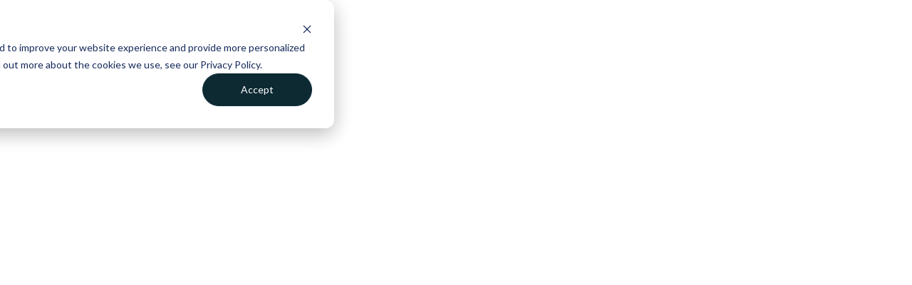

--- FILE ---
content_type: text/html; charset=UTF-8
request_url: https://jurisage.com/dashboard/JCD-01-36c4d6dfb1a65b7957e5c6aa86d92c87/
body_size: 40204
content:
<!DOCTYPE html>
<html lang="en-US">
<head>
	<meta charset="UTF-8" />
<meta http-equiv="X-UA-Compatible" content="IE=edge">
	<link rel="pingback" href="https://jurisage.com/xmlrpc.php" />

	<script type="text/javascript">
		document.documentElement.className = 'js';
	</script>
	
	<script id="diviarea-loader">window.DiviPopupData=window.DiviAreaConfig={"zIndex":1000000,"animateSpeed":400,"triggerClassPrefix":"show-popup-","idAttrib":"data-popup","modalIndicatorClass":"is-modal","blockingIndicatorClass":"is-blocking","defaultShowCloseButton":true,"withCloseClass":"with-close","noCloseClass":"no-close","triggerCloseClass":"close","singletonClass":"single","darkModeClass":"dark","noShadowClass":"no-shadow","altCloseClass":"close-alt","popupSelector":".et_pb_section.popup","initializeOnEvent":"et_pb_after_init_modules","popupWrapperClass":"area-outer-wrap","fullHeightClass":"full-height","openPopupClass":"da-overlay-visible","overlayClass":"da-overlay","exitIndicatorClass":"on-exit","hoverTriggerClass":"on-hover","clickTriggerClass":"on-click","onExitDelay":2000,"notMobileClass":"not-mobile","notTabletClass":"not-tablet","notDesktopClass":"not-desktop","baseContext":"body","activePopupClass":"is-open","closeButtonClass":"da-close","withLoaderClass":"with-loader","debug":false,"ajaxUrl":"https:\/\/jurisage.com\/wp-admin\/admin-ajax.php","sys":[]};var divimode_loader=function(){"use strict";!function(t){t.DiviArea=t.DiviPopup={loaded:!1};var n=t.DiviArea,i=n.Hooks={},o={};function r(t,n,i){var r,e,c;if("string"==typeof t)if(o[t]){if(n)if((r=o[t])&&i)for(c=r.length;c--;)(e=r[c]).callback===n&&e.context===i&&(r[c]=!1);else for(c=r.length;c--;)r[c].callback===n&&(r[c]=!1)}else o[t]=[]}function e(t,n,i,r){if("string"==typeof t){var e={callback:n,priority:i,context:r},c=o[t];c?(c.push(e),c=function(t){var n,i,o,r,e=t.length;for(r=1;r<e;r++)for(n=t[r],i=r;i>0;i--)(o=t[i-1]).priority>n.priority&&(t[i]=o,t[i-1]=n);return t}(c)):c=[e],o[t]=c}}function c(t,n,i){"string"==typeof n&&(n=[n]);var r,e,c=[];for(r=0;r<n.length;r++)Array.prototype.push.apply(c,o[n[r]]);for(e=0;e<c.length;e++){var a=void 0;c[e]&&"function"==typeof c[e].callback&&("filter"===t?void 0!==(a=c[e].callback.apply(c[e].context,i))&&(i[0]=a):c[e].callback.apply(c[e].context,i))}if("filter"===t)return i[0]}i.silent=function(){return i},n.removeFilter=i.removeFilter=function(t,n){r(t,n)},n.removeAction=i.removeAction=function(t,n){r(t,n)},n.applyFilters=i.applyFilters=function(t){for(var n=[],i=arguments.length-1;i-- >0;)n[i]=arguments[i+1];return c("filter",t,n)},n.doAction=i.doAction=function(t){for(var n=[],i=arguments.length-1;i-- >0;)n[i]=arguments[i+1];c("action",t,n)},n.addFilter=i.addFilter=function(n,i,o,r){e(n,i,parseInt(o||10,10),r||t)},n.addAction=i.addAction=function(n,i,o,r){e(n,i,parseInt(o||10,10),r||t)},n.addActionOnce=i.addActionOnce=function(n,i,o,c){e(n,i,parseInt(o||10,10),c||t),e(n,(function(){r(n,i)}),1+parseInt(o||10,10),c||t)}}(window);return{}}();
</script><meta name='robots' content='index, follow, max-image-preview:large, max-snippet:-1, max-video-preview:-1' />
	<style>img:is([sizes="auto" i], [sizes^="auto," i]) { contain-intrinsic-size: 3000px 1500px }</style>
	<script type="text/javascript">
			let jqueryParams=[],jQuery=function(r){return jqueryParams=[...jqueryParams,r],jQuery},$=function(r){return jqueryParams=[...jqueryParams,r],$};window.jQuery=jQuery,window.$=jQuery;let customHeadScripts=!1;jQuery.fn=jQuery.prototype={},$.fn=jQuery.prototype={},jQuery.noConflict=function(r){if(window.jQuery)return jQuery=window.jQuery,$=window.jQuery,customHeadScripts=!0,jQuery.noConflict},jQuery.ready=function(r){jqueryParams=[...jqueryParams,r]},$.ready=function(r){jqueryParams=[...jqueryParams,r]},jQuery.load=function(r){jqueryParams=[...jqueryParams,r]},$.load=function(r){jqueryParams=[...jqueryParams,r]},jQuery.fn.ready=function(r){jqueryParams=[...jqueryParams,r]},$.fn.ready=function(r){jqueryParams=[...jqueryParams,r]};</script>
	<!-- This site is optimized with the Yoast SEO plugin v26.8 - https://yoast.com/product/yoast-seo-wordpress/ -->
	<title>Dashboard - Jurisage</title>
	<link rel="canonical" href="https://jurisage.com/dashboard/" />
	<meta property="og:locale" content="en_US" />
	<meta property="og:type" content="article" />
	<meta property="og:title" content="Dashboard - Jurisage" />
	<meta property="og:url" content="https://jurisage.com/dashboard/" />
	<meta property="og:site_name" content="Jurisage" />
	<meta property="article:modified_time" content="2025-07-21T20:41:55+00:00" />
	<meta name="twitter:card" content="summary_large_image" />
	<script type="application/ld+json" class="yoast-schema-graph">{"@context":"https://schema.org","@graph":[{"@type":"WebPage","@id":"https://jurisage.com/dashboard/","url":"https://jurisage.com/dashboard/","name":"Dashboard - Jurisage","isPartOf":{"@id":"https://jurisage.com/#website"},"datePublished":"2022-10-07T13:01:16+00:00","dateModified":"2025-07-21T20:41:55+00:00","breadcrumb":{"@id":"https://jurisage.com/dashboard/#breadcrumb"},"inLanguage":"en-US","potentialAction":[{"@type":"ReadAction","target":["https://jurisage.com/dashboard/"]}]},{"@type":"BreadcrumbList","@id":"https://jurisage.com/dashboard/#breadcrumb","itemListElement":[{"@type":"ListItem","position":1,"name":"Home","item":"https://jurisage.com/"},{"@type":"ListItem","position":2,"name":"Dashboard"}]},{"@type":"WebSite","@id":"https://jurisage.com/#website","url":"https://jurisage.com/","name":"Jurisage","description":"Jurisage","potentialAction":[{"@type":"SearchAction","target":{"@type":"EntryPoint","urlTemplate":"https://jurisage.com/?s={search_term_string}"},"query-input":{"@type":"PropertyValueSpecification","valueRequired":true,"valueName":"search_term_string"}}],"inLanguage":"en-US"}]}</script>
	<!-- / Yoast SEO plugin. -->


<link rel='dns-prefetch' href='//js.hs-scripts.com' />
<link rel='dns-prefetch' href='//fonts.googleapis.com' />
<link rel="alternate" type="application/rss+xml" title="Jurisage &raquo; Feed" href="https://jurisage.com/feed/" />
<link rel="alternate" type="application/rss+xml" title="Jurisage &raquo; Comments Feed" href="https://jurisage.com/comments/feed/" />
<meta content="Jurisage v.2.0.1664890179" name="generator"/><style id='wp-block-library-theme-inline-css' type='text/css'>
.wp-block-audio :where(figcaption){color:#555;font-size:13px;text-align:center}.is-dark-theme .wp-block-audio :where(figcaption){color:#ffffffa6}.wp-block-audio{margin:0 0 1em}.wp-block-code{border:1px solid #ccc;border-radius:4px;font-family:Menlo,Consolas,monaco,monospace;padding:.8em 1em}.wp-block-embed :where(figcaption){color:#555;font-size:13px;text-align:center}.is-dark-theme .wp-block-embed :where(figcaption){color:#ffffffa6}.wp-block-embed{margin:0 0 1em}.blocks-gallery-caption{color:#555;font-size:13px;text-align:center}.is-dark-theme .blocks-gallery-caption{color:#ffffffa6}:root :where(.wp-block-image figcaption){color:#555;font-size:13px;text-align:center}.is-dark-theme :root :where(.wp-block-image figcaption){color:#ffffffa6}.wp-block-image{margin:0 0 1em}.wp-block-pullquote{border-bottom:4px solid;border-top:4px solid;color:currentColor;margin-bottom:1.75em}.wp-block-pullquote cite,.wp-block-pullquote footer,.wp-block-pullquote__citation{color:currentColor;font-size:.8125em;font-style:normal;text-transform:uppercase}.wp-block-quote{border-left:.25em solid;margin:0 0 1.75em;padding-left:1em}.wp-block-quote cite,.wp-block-quote footer{color:currentColor;font-size:.8125em;font-style:normal;position:relative}.wp-block-quote:where(.has-text-align-right){border-left:none;border-right:.25em solid;padding-left:0;padding-right:1em}.wp-block-quote:where(.has-text-align-center){border:none;padding-left:0}.wp-block-quote.is-large,.wp-block-quote.is-style-large,.wp-block-quote:where(.is-style-plain){border:none}.wp-block-search .wp-block-search__label{font-weight:700}.wp-block-search__button{border:1px solid #ccc;padding:.375em .625em}:where(.wp-block-group.has-background){padding:1.25em 2.375em}.wp-block-separator.has-css-opacity{opacity:.4}.wp-block-separator{border:none;border-bottom:2px solid;margin-left:auto;margin-right:auto}.wp-block-separator.has-alpha-channel-opacity{opacity:1}.wp-block-separator:not(.is-style-wide):not(.is-style-dots){width:100px}.wp-block-separator.has-background:not(.is-style-dots){border-bottom:none;height:1px}.wp-block-separator.has-background:not(.is-style-wide):not(.is-style-dots){height:2px}.wp-block-table{margin:0 0 1em}.wp-block-table td,.wp-block-table th{word-break:normal}.wp-block-table :where(figcaption){color:#555;font-size:13px;text-align:center}.is-dark-theme .wp-block-table :where(figcaption){color:#ffffffa6}.wp-block-video :where(figcaption){color:#555;font-size:13px;text-align:center}.is-dark-theme .wp-block-video :where(figcaption){color:#ffffffa6}.wp-block-video{margin:0 0 1em}:root :where(.wp-block-template-part.has-background){margin-bottom:0;margin-top:0;padding:1.25em 2.375em}
</style>
<style id='global-styles-inline-css' type='text/css'>
:root{--wp--preset--aspect-ratio--square: 1;--wp--preset--aspect-ratio--4-3: 4/3;--wp--preset--aspect-ratio--3-4: 3/4;--wp--preset--aspect-ratio--3-2: 3/2;--wp--preset--aspect-ratio--2-3: 2/3;--wp--preset--aspect-ratio--16-9: 16/9;--wp--preset--aspect-ratio--9-16: 9/16;--wp--preset--color--black: #000000;--wp--preset--color--cyan-bluish-gray: #abb8c3;--wp--preset--color--white: #ffffff;--wp--preset--color--pale-pink: #f78da7;--wp--preset--color--vivid-red: #cf2e2e;--wp--preset--color--luminous-vivid-orange: #ff6900;--wp--preset--color--luminous-vivid-amber: #fcb900;--wp--preset--color--light-green-cyan: #7bdcb5;--wp--preset--color--vivid-green-cyan: #00d084;--wp--preset--color--pale-cyan-blue: #8ed1fc;--wp--preset--color--vivid-cyan-blue: #0693e3;--wp--preset--color--vivid-purple: #9b51e0;--wp--preset--gradient--vivid-cyan-blue-to-vivid-purple: linear-gradient(135deg,rgba(6,147,227,1) 0%,rgb(155,81,224) 100%);--wp--preset--gradient--light-green-cyan-to-vivid-green-cyan: linear-gradient(135deg,rgb(122,220,180) 0%,rgb(0,208,130) 100%);--wp--preset--gradient--luminous-vivid-amber-to-luminous-vivid-orange: linear-gradient(135deg,rgba(252,185,0,1) 0%,rgba(255,105,0,1) 100%);--wp--preset--gradient--luminous-vivid-orange-to-vivid-red: linear-gradient(135deg,rgba(255,105,0,1) 0%,rgb(207,46,46) 100%);--wp--preset--gradient--very-light-gray-to-cyan-bluish-gray: linear-gradient(135deg,rgb(238,238,238) 0%,rgb(169,184,195) 100%);--wp--preset--gradient--cool-to-warm-spectrum: linear-gradient(135deg,rgb(74,234,220) 0%,rgb(151,120,209) 20%,rgb(207,42,186) 40%,rgb(238,44,130) 60%,rgb(251,105,98) 80%,rgb(254,248,76) 100%);--wp--preset--gradient--blush-light-purple: linear-gradient(135deg,rgb(255,206,236) 0%,rgb(152,150,240) 100%);--wp--preset--gradient--blush-bordeaux: linear-gradient(135deg,rgb(254,205,165) 0%,rgb(254,45,45) 50%,rgb(107,0,62) 100%);--wp--preset--gradient--luminous-dusk: linear-gradient(135deg,rgb(255,203,112) 0%,rgb(199,81,192) 50%,rgb(65,88,208) 100%);--wp--preset--gradient--pale-ocean: linear-gradient(135deg,rgb(255,245,203) 0%,rgb(182,227,212) 50%,rgb(51,167,181) 100%);--wp--preset--gradient--electric-grass: linear-gradient(135deg,rgb(202,248,128) 0%,rgb(113,206,126) 100%);--wp--preset--gradient--midnight: linear-gradient(135deg,rgb(2,3,129) 0%,rgb(40,116,252) 100%);--wp--preset--font-size--small: 13px;--wp--preset--font-size--medium: 20px;--wp--preset--font-size--large: 36px;--wp--preset--font-size--x-large: 42px;--wp--preset--spacing--20: 0.44rem;--wp--preset--spacing--30: 0.67rem;--wp--preset--spacing--40: 1rem;--wp--preset--spacing--50: 1.5rem;--wp--preset--spacing--60: 2.25rem;--wp--preset--spacing--70: 3.38rem;--wp--preset--spacing--80: 5.06rem;--wp--preset--shadow--natural: 6px 6px 9px rgba(0, 0, 0, 0.2);--wp--preset--shadow--deep: 12px 12px 50px rgba(0, 0, 0, 0.4);--wp--preset--shadow--sharp: 6px 6px 0px rgba(0, 0, 0, 0.2);--wp--preset--shadow--outlined: 6px 6px 0px -3px rgba(255, 255, 255, 1), 6px 6px rgba(0, 0, 0, 1);--wp--preset--shadow--crisp: 6px 6px 0px rgba(0, 0, 0, 1);}:root { --wp--style--global--content-size: 823px;--wp--style--global--wide-size: 1080px; }:where(body) { margin: 0; }.wp-site-blocks > .alignleft { float: left; margin-right: 2em; }.wp-site-blocks > .alignright { float: right; margin-left: 2em; }.wp-site-blocks > .aligncenter { justify-content: center; margin-left: auto; margin-right: auto; }:where(.is-layout-flex){gap: 0.5em;}:where(.is-layout-grid){gap: 0.5em;}.is-layout-flow > .alignleft{float: left;margin-inline-start: 0;margin-inline-end: 2em;}.is-layout-flow > .alignright{float: right;margin-inline-start: 2em;margin-inline-end: 0;}.is-layout-flow > .aligncenter{margin-left: auto !important;margin-right: auto !important;}.is-layout-constrained > .alignleft{float: left;margin-inline-start: 0;margin-inline-end: 2em;}.is-layout-constrained > .alignright{float: right;margin-inline-start: 2em;margin-inline-end: 0;}.is-layout-constrained > .aligncenter{margin-left: auto !important;margin-right: auto !important;}.is-layout-constrained > :where(:not(.alignleft):not(.alignright):not(.alignfull)){max-width: var(--wp--style--global--content-size);margin-left: auto !important;margin-right: auto !important;}.is-layout-constrained > .alignwide{max-width: var(--wp--style--global--wide-size);}body .is-layout-flex{display: flex;}.is-layout-flex{flex-wrap: wrap;align-items: center;}.is-layout-flex > :is(*, div){margin: 0;}body .is-layout-grid{display: grid;}.is-layout-grid > :is(*, div){margin: 0;}body{padding-top: 0px;padding-right: 0px;padding-bottom: 0px;padding-left: 0px;}a:where(:not(.wp-element-button)){text-decoration: underline;}:root :where(.wp-element-button, .wp-block-button__link){background-color: #32373c;border-width: 0;color: #fff;font-family: inherit;font-size: inherit;line-height: inherit;padding: calc(0.667em + 2px) calc(1.333em + 2px);text-decoration: none;}.has-black-color{color: var(--wp--preset--color--black) !important;}.has-cyan-bluish-gray-color{color: var(--wp--preset--color--cyan-bluish-gray) !important;}.has-white-color{color: var(--wp--preset--color--white) !important;}.has-pale-pink-color{color: var(--wp--preset--color--pale-pink) !important;}.has-vivid-red-color{color: var(--wp--preset--color--vivid-red) !important;}.has-luminous-vivid-orange-color{color: var(--wp--preset--color--luminous-vivid-orange) !important;}.has-luminous-vivid-amber-color{color: var(--wp--preset--color--luminous-vivid-amber) !important;}.has-light-green-cyan-color{color: var(--wp--preset--color--light-green-cyan) !important;}.has-vivid-green-cyan-color{color: var(--wp--preset--color--vivid-green-cyan) !important;}.has-pale-cyan-blue-color{color: var(--wp--preset--color--pale-cyan-blue) !important;}.has-vivid-cyan-blue-color{color: var(--wp--preset--color--vivid-cyan-blue) !important;}.has-vivid-purple-color{color: var(--wp--preset--color--vivid-purple) !important;}.has-black-background-color{background-color: var(--wp--preset--color--black) !important;}.has-cyan-bluish-gray-background-color{background-color: var(--wp--preset--color--cyan-bluish-gray) !important;}.has-white-background-color{background-color: var(--wp--preset--color--white) !important;}.has-pale-pink-background-color{background-color: var(--wp--preset--color--pale-pink) !important;}.has-vivid-red-background-color{background-color: var(--wp--preset--color--vivid-red) !important;}.has-luminous-vivid-orange-background-color{background-color: var(--wp--preset--color--luminous-vivid-orange) !important;}.has-luminous-vivid-amber-background-color{background-color: var(--wp--preset--color--luminous-vivid-amber) !important;}.has-light-green-cyan-background-color{background-color: var(--wp--preset--color--light-green-cyan) !important;}.has-vivid-green-cyan-background-color{background-color: var(--wp--preset--color--vivid-green-cyan) !important;}.has-pale-cyan-blue-background-color{background-color: var(--wp--preset--color--pale-cyan-blue) !important;}.has-vivid-cyan-blue-background-color{background-color: var(--wp--preset--color--vivid-cyan-blue) !important;}.has-vivid-purple-background-color{background-color: var(--wp--preset--color--vivid-purple) !important;}.has-black-border-color{border-color: var(--wp--preset--color--black) !important;}.has-cyan-bluish-gray-border-color{border-color: var(--wp--preset--color--cyan-bluish-gray) !important;}.has-white-border-color{border-color: var(--wp--preset--color--white) !important;}.has-pale-pink-border-color{border-color: var(--wp--preset--color--pale-pink) !important;}.has-vivid-red-border-color{border-color: var(--wp--preset--color--vivid-red) !important;}.has-luminous-vivid-orange-border-color{border-color: var(--wp--preset--color--luminous-vivid-orange) !important;}.has-luminous-vivid-amber-border-color{border-color: var(--wp--preset--color--luminous-vivid-amber) !important;}.has-light-green-cyan-border-color{border-color: var(--wp--preset--color--light-green-cyan) !important;}.has-vivid-green-cyan-border-color{border-color: var(--wp--preset--color--vivid-green-cyan) !important;}.has-pale-cyan-blue-border-color{border-color: var(--wp--preset--color--pale-cyan-blue) !important;}.has-vivid-cyan-blue-border-color{border-color: var(--wp--preset--color--vivid-cyan-blue) !important;}.has-vivid-purple-border-color{border-color: var(--wp--preset--color--vivid-purple) !important;}.has-vivid-cyan-blue-to-vivid-purple-gradient-background{background: var(--wp--preset--gradient--vivid-cyan-blue-to-vivid-purple) !important;}.has-light-green-cyan-to-vivid-green-cyan-gradient-background{background: var(--wp--preset--gradient--light-green-cyan-to-vivid-green-cyan) !important;}.has-luminous-vivid-amber-to-luminous-vivid-orange-gradient-background{background: var(--wp--preset--gradient--luminous-vivid-amber-to-luminous-vivid-orange) !important;}.has-luminous-vivid-orange-to-vivid-red-gradient-background{background: var(--wp--preset--gradient--luminous-vivid-orange-to-vivid-red) !important;}.has-very-light-gray-to-cyan-bluish-gray-gradient-background{background: var(--wp--preset--gradient--very-light-gray-to-cyan-bluish-gray) !important;}.has-cool-to-warm-spectrum-gradient-background{background: var(--wp--preset--gradient--cool-to-warm-spectrum) !important;}.has-blush-light-purple-gradient-background{background: var(--wp--preset--gradient--blush-light-purple) !important;}.has-blush-bordeaux-gradient-background{background: var(--wp--preset--gradient--blush-bordeaux) !important;}.has-luminous-dusk-gradient-background{background: var(--wp--preset--gradient--luminous-dusk) !important;}.has-pale-ocean-gradient-background{background: var(--wp--preset--gradient--pale-ocean) !important;}.has-electric-grass-gradient-background{background: var(--wp--preset--gradient--electric-grass) !important;}.has-midnight-gradient-background{background: var(--wp--preset--gradient--midnight) !important;}.has-small-font-size{font-size: var(--wp--preset--font-size--small) !important;}.has-medium-font-size{font-size: var(--wp--preset--font-size--medium) !important;}.has-large-font-size{font-size: var(--wp--preset--font-size--large) !important;}.has-x-large-font-size{font-size: var(--wp--preset--font-size--x-large) !important;}
:where(.wp-block-post-template.is-layout-flex){gap: 1.25em;}:where(.wp-block-post-template.is-layout-grid){gap: 1.25em;}
:where(.wp-block-columns.is-layout-flex){gap: 2em;}:where(.wp-block-columns.is-layout-grid){gap: 2em;}
:root :where(.wp-block-pullquote){font-size: 1.5em;line-height: 1.6;}
</style>
<link rel='stylesheet' id='css-divi-area-css' href='https://jurisage.com/wp-content/plugins/popups-for-divi/styles/front.min.css?ver=3.2.3' type='text/css' media='all' />
<style id='css-divi-area-inline-css' type='text/css'>
.et_pb_section.popup{display:none}
</style>
<link rel='stylesheet' id='css-divi-area-popuphidden-css' href='https://jurisage.com/wp-content/plugins/popups-for-divi/styles/front-popuphidden.min.css?ver=3.2.3' type='text/css' media='all' />
<style id='divi-style-parent-inline-inline-css' type='text/css'>
/*!
Theme Name: Divi
Theme URI: http://www.elegantthemes.com/gallery/divi/
Version: 4.18.0
Description: Smart. Flexible. Beautiful. Divi is the most powerful theme in our collection.
Author: Elegant Themes
Author URI: http://www.elegantthemes.com
License: GNU General Public License v2
License URI: http://www.gnu.org/licenses/gpl-2.0.html
*/

a,abbr,acronym,address,applet,b,big,blockquote,body,center,cite,code,dd,del,dfn,div,dl,dt,em,fieldset,font,form,h1,h2,h3,h4,h5,h6,html,i,iframe,img,ins,kbd,label,legend,li,object,ol,p,pre,q,s,samp,small,span,strike,strong,sub,sup,tt,u,ul,var{margin:0;padding:0;border:0;outline:0;font-size:100%;-ms-text-size-adjust:100%;-webkit-text-size-adjust:100%;vertical-align:baseline;background:transparent}body{line-height:1}ol,ul{list-style:none}blockquote,q{quotes:none}blockquote:after,blockquote:before,q:after,q:before{content:"";content:none}blockquote{margin:20px 0 30px;border-left:5px solid;padding-left:20px}:focus{outline:0}del{text-decoration:line-through}pre{overflow:auto;padding:10px}figure{margin:0}table{border-collapse:collapse;border-spacing:0}article,aside,footer,header,hgroup,nav,section{display:block}body{font-family:Open Sans,Arial,sans-serif;font-size:14px;color:#666;background-color:#fff;line-height:1.7em;font-weight:500;-webkit-font-smoothing:antialiased;-moz-osx-font-smoothing:grayscale}body.page-template-page-template-blank-php #page-container{padding-top:0!important}body.et_cover_background{background-size:cover!important;background-position:top!important;background-repeat:no-repeat!important;background-attachment:fixed}a{color:#2ea3f2}a,a:hover{text-decoration:none}p{padding-bottom:1em}p:not(.has-background):last-of-type{padding-bottom:0}p.et_normal_padding{padding-bottom:1em}strong{font-weight:700}cite,em,i{font-style:italic}code,pre{font-family:Courier New,monospace;margin-bottom:10px}ins{text-decoration:none}sub,sup{height:0;line-height:1;position:relative;vertical-align:baseline}sup{bottom:.8em}sub{top:.3em}dl{margin:0 0 1.5em}dl dt{font-weight:700}dd{margin-left:1.5em}blockquote p{padding-bottom:0}embed,iframe,object,video{max-width:100%}h1,h2,h3,h4,h5,h6{color:#333;padding-bottom:10px;line-height:1em;font-weight:500}h1 a,h2 a,h3 a,h4 a,h5 a,h6 a{color:inherit}h1{font-size:30px}h2{font-size:26px}h3{font-size:22px}h4{font-size:18px}h5{font-size:16px}h6{font-size:14px}input{-webkit-appearance:none}input[type=checkbox]{-webkit-appearance:checkbox}input[type=radio]{-webkit-appearance:radio}input.text,input.title,input[type=email],input[type=password],input[type=tel],input[type=text],select,textarea{background-color:#fff;border:1px solid #bbb;padding:2px;color:#4e4e4e}input.text:focus,input.title:focus,input[type=text]:focus,select:focus,textarea:focus{border-color:#2d3940;color:#3e3e3e}input.text,input.title,input[type=text],select,textarea{margin:0}textarea{padding:4px}button,input,select,textarea{font-family:inherit}img{max-width:100%;height:auto}.clear{clear:both}br.clear{margin:0;padding:0}.pagination{clear:both}#et_search_icon:hover,.et-social-icon a:hover,.et_password_protected_form .et_submit_button,.form-submit .et_pb_buttontton.alt.disabled,.nav-single a,.posted_in a{color:#2ea3f2}.et-search-form,blockquote{border-color:#2ea3f2}#main-content{background-color:#fff}.container{width:80%;max-width:1080px;margin:auto;position:relative}body:not(.et-tb) #main-content .container,body:not(.et-tb-has-header) #main-content .container{padding-top:58px}.et_full_width_page #main-content .container:before{display:none}.main_title{margin-bottom:20px}.et_password_protected_form .et_submit_button:hover,.form-submit .et_pb_button:hover{background:rgba(0,0,0,.05)}.et_button_icon_visible .et_pb_button{padding-right:2em;padding-left:.7em}.et_button_icon_visible .et_pb_button:after{opacity:1;margin-left:0}.et_button_left .et_pb_button:hover:after{left:.15em}.et_button_left .et_pb_button:after{margin-left:0;left:1em}.et_button_icon_visible.et_button_left .et_pb_button,.et_button_left .et_pb_button:hover,.et_button_left .et_pb_module .et_pb_button:hover{padding-left:2em;padding-right:.7em}.et_button_icon_visible.et_button_left .et_pb_button:after,.et_button_left .et_pb_button:hover:after{left:.15em}.et_password_protected_form .et_submit_button:hover,.form-submit .et_pb_button:hover{padding:.3em 1em}.et_button_no_icon .et_pb_button:after{display:none}.et_button_no_icon.et_button_icon_visible.et_button_left .et_pb_button,.et_button_no_icon.et_button_left .et_pb_button:hover,.et_button_no_icon .et_pb_button,.et_button_no_icon .et_pb_button:hover{padding:.3em 1em!important}.et_button_custom_icon .et_pb_button:after{line-height:1.7em}.et_button_custom_icon.et_button_icon_visible .et_pb_button:after,.et_button_custom_icon .et_pb_button:hover:after{margin-left:.3em}#left-area .post_format-post-format-gallery .wp-block-gallery:first-of-type{padding:0;margin-bottom:-16px}.entry-content table:not(.variations){border:1px solid #eee;margin:0 0 15px;text-align:left;width:100%}.entry-content thead th,.entry-content tr th{color:#555;font-weight:700;padding:9px 24px}.entry-content tr td{border-top:1px solid #eee;padding:6px 24px}#left-area ul,.entry-content ul,.et-l--body ul,.et-l--footer ul,.et-l--header ul{list-style-type:disc;padding:0 0 23px 1em;line-height:26px}#left-area ol,.entry-content ol,.et-l--body ol,.et-l--footer ol,.et-l--header ol{list-style-type:decimal;list-style-position:inside;padding:0 0 23px;line-height:26px}#left-area ul li ul,.entry-content ul li ol{padding:2px 0 2px 20px}#left-area ol li ul,.entry-content ol li ol,.et-l--body ol li ol,.et-l--footer ol li ol,.et-l--header ol li ol{padding:2px 0 2px 35px}#left-area ul.wp-block-gallery{display:-webkit-box;display:-ms-flexbox;display:flex;-ms-flex-wrap:wrap;flex-wrap:wrap;list-style-type:none;padding:0}#left-area ul.products{padding:0!important;line-height:1.7!important;list-style:none!important}.gallery-item a{display:block}.gallery-caption,.gallery-item a{width:90%}#wpadminbar{z-index:100001}#left-area .post-meta{font-size:14px;padding-bottom:15px}#left-area .post-meta a{text-decoration:none;color:#666}#left-area .et_featured_image{padding-bottom:7px}.single .post{padding-bottom:25px}body.single .et_audio_content{margin-bottom:-6px}.nav-single a{text-decoration:none;color:#2ea3f2;font-size:14px;font-weight:400}.nav-previous{float:left}.nav-next{float:right}.et_password_protected_form p input{background-color:#eee;border:none!important;width:100%!important;border-radius:0!important;font-size:14px;color:#999!important;padding:16px!important;-webkit-box-sizing:border-box;box-sizing:border-box}.et_password_protected_form label{display:none}.et_password_protected_form .et_submit_button{font-family:inherit;display:block;float:right;margin:8px auto 0;cursor:pointer}.post-password-required p.nocomments.container{max-width:100%}.post-password-required p.nocomments.container:before{display:none}.aligncenter,div.post .new-post .aligncenter{display:block;margin-left:auto;margin-right:auto}.wp-caption{border:1px solid #ddd;text-align:center;background-color:#f3f3f3;margin-bottom:10px;max-width:96%;padding:8px}.wp-caption.alignleft{margin:0 30px 20px 0}.wp-caption.alignright{margin:0 0 20px 30px}.wp-caption img{margin:0;padding:0;border:0}.wp-caption p.wp-caption-text{font-size:12px;padding:0 4px 5px;margin:0}.alignright{float:right}.alignleft{float:left}img.alignleft{display:inline;float:left;margin-right:15px}img.alignright{display:inline;float:right;margin-left:15px}.page.et_pb_pagebuilder_layout #main-content{background-color:transparent}body #main-content .et_builder_inner_content>h1,body #main-content .et_builder_inner_content>h2,body #main-content .et_builder_inner_content>h3,body #main-content .et_builder_inner_content>h4,body #main-content .et_builder_inner_content>h5,body #main-content .et_builder_inner_content>h6{line-height:1.4em}body #main-content .et_builder_inner_content>p{line-height:1.7em}.wp-block-pullquote{margin:20px 0 30px}.wp-block-pullquote.has-background blockquote{border-left:none}.wp-block-group.has-background{padding:1.5em 1.5em .5em}@media (min-width:981px){#left-area{width:79.125%;padding-bottom:23px}#main-content .container:before{content:"";position:absolute;top:0;height:100%;width:1px;background-color:#e2e2e2}.et_full_width_page #left-area,.et_no_sidebar #left-area{float:none;width:100%!important}.et_full_width_page #left-area{padding-bottom:0}.et_no_sidebar #main-content .container:before{display:none}}@media (max-width:980px){#page-container{padding-top:80px}.et-tb #page-container,.et-tb-has-header #page-container{padding-top:0!important}#left-area,#sidebar{width:100%!important}#main-content .container:before{display:none!important}.et_full_width_page .et_gallery_item:nth-child(4n+1){clear:none}}@media print{#page-container{padding-top:0!important}}#wp-admin-bar-et-use-visual-builder a:before{font-family:ETmodules!important;content:"\e625";font-size:30px!important;width:28px;margin-top:-3px;color:#974df3!important}#wp-admin-bar-et-use-visual-builder:hover a:before{color:#fff!important}#wp-admin-bar-et-use-visual-builder:hover a,#wp-admin-bar-et-use-visual-builder a:hover{transition:background-color .5s ease;-webkit-transition:background-color .5s ease;-moz-transition:background-color .5s ease;background-color:#7e3bd0!important;color:#fff!important}* html .clearfix,:first-child+html .clearfix{zoom:1}.iphone .et_pb_section_video_bg video::-webkit-media-controls-start-playback-button{display:none!important;-webkit-appearance:none}.et_mobile_device .et_pb_section_parallax .et_pb_parallax_css{background-attachment:scroll}.et-social-facebook a.icon:before{content:"\e093"}.et-social-twitter a.icon:before{content:"\e094"}.et-social-google-plus a.icon:before{content:"\e096"}.et-social-instagram a.icon:before{content:"\e09a"}.et-social-rss a.icon:before{content:"\e09e"}.ai1ec-single-event:after{content:" ";display:table;clear:both}.evcal_event_details .evcal_evdata_cell .eventon_details_shading_bot.eventon_details_shading_bot{z-index:3}.wp-block-divi-layout{margin-bottom:1em}*{-webkit-box-sizing:border-box;box-sizing:border-box}#et-info-email:before,#et-info-phone:before,#et_search_icon:before,.comment-reply-link:after,.et-cart-info span:before,.et-pb-arrow-next:before,.et-pb-arrow-prev:before,.et-social-icon a:before,.et_audio_container .mejs-playpause-button button:before,.et_audio_container .mejs-volume-button button:before,.et_overlay:before,.et_password_protected_form .et_submit_button:after,.et_pb_button:after,.et_pb_contact_reset:after,.et_pb_contact_submit:after,.et_pb_font_icon:before,.et_pb_newsletter_button:after,.et_pb_pricing_table_button:after,.et_pb_promo_button:after,.et_pb_testimonial:before,.et_pb_toggle_title:before,.form-submit .et_pb_button:after,.mobile_menu_bar:before,a.et_pb_more_button:after{font-family:ETmodules!important;speak:none;font-style:normal;font-weight:400;-webkit-font-feature-settings:normal;font-feature-settings:normal;font-variant:normal;text-transform:none;line-height:1;-webkit-font-smoothing:antialiased;-moz-osx-font-smoothing:grayscale;text-shadow:0 0;direction:ltr}.et-pb-icon,.et_pb_custom_button_icon.et_pb_button:after,.et_pb_login .et_pb_custom_button_icon.et_pb_button:after,.et_pb_woo_custom_button_icon .button.et_pb_custom_button_icon.et_pb_button:after,.et_pb_woo_custom_button_icon .button.et_pb_custom_button_icon.et_pb_button:hover:after{content:attr(data-icon)}.et-pb-icon{font-family:ETmodules;speak:none;font-weight:400;-webkit-font-feature-settings:normal;font-feature-settings:normal;font-variant:normal;text-transform:none;line-height:1;-webkit-font-smoothing:antialiased;font-size:96px;font-style:normal;display:inline-block;-webkit-box-sizing:border-box;box-sizing:border-box;direction:ltr}#et-ajax-saving{display:none;-webkit-transition:background .3s,-webkit-box-shadow .3s;transition:background .3s,-webkit-box-shadow .3s;transition:background .3s,box-shadow .3s;transition:background .3s,box-shadow .3s,-webkit-box-shadow .3s;-webkit-box-shadow:rgba(0,139,219,.247059) 0 0 60px;box-shadow:0 0 60px rgba(0,139,219,.247059);position:fixed;top:50%;left:50%;width:50px;height:50px;background:#fff;border-radius:50px;margin:-25px 0 0 -25px;z-index:999999;text-align:center}#et-ajax-saving img{margin:9px}.et-safe-mode-indicator,.et-safe-mode-indicator:focus,.et-safe-mode-indicator:hover{-webkit-box-shadow:0 5px 10px rgba(41,196,169,.15);box-shadow:0 5px 10px rgba(41,196,169,.15);background:#29c4a9;color:#fff;font-size:14px;font-weight:600;padding:12px;line-height:16px;border-radius:3px;position:fixed;bottom:30px;right:30px;z-index:999999;text-decoration:none;font-family:Open Sans,sans-serif;-webkit-font-smoothing:antialiased;-moz-osx-font-smoothing:grayscale}.et_pb_button{font-size:20px;font-weight:500;padding:.3em 1em;line-height:1.7em!important;background-color:transparent;background-size:cover;background-position:50%;background-repeat:no-repeat;border:2px solid;border-radius:3px;-webkit-transition-duration:.2s;transition-duration:.2s;-webkit-transition-property:all!important;transition-property:all!important}.et_pb_button,.et_pb_button_inner{position:relative}.et_pb_button:hover,.et_pb_module .et_pb_button:hover{border:2px solid transparent;padding:.3em 2em .3em .7em}.et_pb_button:hover{background-color:hsla(0,0%,100%,.2)}.et_pb_bg_layout_light.et_pb_button:hover,.et_pb_bg_layout_light .et_pb_button:hover{background-color:rgba(0,0,0,.05)}.et_pb_button:after,.et_pb_button:before{font-size:32px;line-height:1em;content:"\35";opacity:0;position:absolute;margin-left:-1em;-webkit-transition:all .2s;transition:all .2s;text-transform:none;-webkit-font-feature-settings:"kern" off;font-feature-settings:"kern" off;font-variant:none;font-style:normal;font-weight:400;text-shadow:none}.et_pb_button.et_hover_enabled:hover:after,.et_pb_button.et_pb_hovered:hover:after{-webkit-transition:none!important;transition:none!important}.et_pb_button:before{display:none}.et_pb_button:hover:after{opacity:1;margin-left:0}.et_pb_column_1_3 h1,.et_pb_column_1_4 h1,.et_pb_column_1_5 h1,.et_pb_column_1_6 h1,.et_pb_column_2_5 h1{font-size:26px}.et_pb_column_1_3 h2,.et_pb_column_1_4 h2,.et_pb_column_1_5 h2,.et_pb_column_1_6 h2,.et_pb_column_2_5 h2{font-size:23px}.et_pb_column_1_3 h3,.et_pb_column_1_4 h3,.et_pb_column_1_5 h3,.et_pb_column_1_6 h3,.et_pb_column_2_5 h3{font-size:20px}.et_pb_column_1_3 h4,.et_pb_column_1_4 h4,.et_pb_column_1_5 h4,.et_pb_column_1_6 h4,.et_pb_column_2_5 h4{font-size:18px}.et_pb_column_1_3 h5,.et_pb_column_1_4 h5,.et_pb_column_1_5 h5,.et_pb_column_1_6 h5,.et_pb_column_2_5 h5{font-size:16px}.et_pb_column_1_3 h6,.et_pb_column_1_4 h6,.et_pb_column_1_5 h6,.et_pb_column_1_6 h6,.et_pb_column_2_5 h6{font-size:15px}.et_pb_bg_layout_dark,.et_pb_bg_layout_dark h1,.et_pb_bg_layout_dark h2,.et_pb_bg_layout_dark h3,.et_pb_bg_layout_dark h4,.et_pb_bg_layout_dark h5,.et_pb_bg_layout_dark h6{color:#fff!important}.et_pb_module.et_pb_text_align_left{text-align:left}.et_pb_module.et_pb_text_align_center{text-align:center}.et_pb_module.et_pb_text_align_right{text-align:right}.et_pb_module.et_pb_text_align_justified{text-align:justify}.clearfix:after{visibility:hidden;display:block;font-size:0;content:" ";clear:both;height:0}.et_pb_bg_layout_light .et_pb_more_button{color:#2ea3f2}.et_builder_inner_content{position:relative;z-index:1}header .et_builder_inner_content{z-index:2}.et_pb_css_mix_blend_mode_passthrough{mix-blend-mode:unset!important}.et_pb_image_container{margin:-20px -20px 29px}.et_pb_module_inner{position:relative}.et_hover_enabled_preview{z-index:2}.et_hover_enabled:hover{position:relative;z-index:2}.et_pb_all_tabs,.et_pb_module,.et_pb_posts_nav a,.et_pb_tab,.et_pb_with_background{position:relative;background-size:cover;background-position:50%;background-repeat:no-repeat}.et_pb_background_mask,.et_pb_background_pattern{bottom:0;left:0;position:absolute;right:0;top:0}.et_pb_background_mask{background-size:calc(100% + 2px) calc(100% + 2px);background-repeat:no-repeat;background-position:50%;overflow:hidden}.et_pb_background_pattern{background-position:0 0;background-repeat:repeat}.et_pb_with_border{position:relative;border:0 solid #333}.post-password-required .et_pb_row{padding:0;width:100%}.post-password-required .et_password_protected_form{min-height:0}body.et_pb_pagebuilder_layout.et_pb_show_title .post-password-required .et_password_protected_form h1,body:not(.et_pb_pagebuilder_layout) .post-password-required .et_password_protected_form h1{display:none}.et_pb_no_bg{padding:0!important}.et_overlay.et_pb_inline_icon:before,.et_pb_inline_icon:before{content:attr(data-icon)}.et_pb_more_button{color:inherit;text-shadow:none;text-decoration:none;display:inline-block;margin-top:20px}.et_parallax_bg_wrap{overflow:hidden;position:absolute;top:0;right:0;bottom:0;left:0}.et_parallax_bg{background-repeat:no-repeat;background-position:top;background-size:cover;position:absolute;bottom:0;left:0;width:100%;height:100%;display:block}.et_parallax_bg.et_parallax_bg__hover,.et_parallax_bg.et_parallax_bg_phone,.et_parallax_bg.et_parallax_bg_tablet,.et_parallax_gradient.et_parallax_gradient__hover,.et_parallax_gradient.et_parallax_gradient_phone,.et_parallax_gradient.et_parallax_gradient_tablet,.et_pb_section_parallax_hover:hover .et_parallax_bg:not(.et_parallax_bg__hover),.et_pb_section_parallax_hover:hover .et_parallax_gradient:not(.et_parallax_gradient__hover){display:none}.et_pb_section_parallax_hover:hover .et_parallax_bg.et_parallax_bg__hover,.et_pb_section_parallax_hover:hover .et_parallax_gradient.et_parallax_gradient__hover{display:block}.et_parallax_gradient{bottom:0;display:block;left:0;position:absolute;right:0;top:0}.et_pb_module.et_pb_section_parallax,.et_pb_posts_nav a.et_pb_section_parallax,.et_pb_tab.et_pb_section_parallax{position:relative}.et_pb_section_parallax .et_pb_parallax_css,.et_pb_slides .et_parallax_bg.et_pb_parallax_css{background-attachment:fixed}body.et-bfb .et_pb_section_parallax .et_pb_parallax_css,body.et-bfb .et_pb_slides .et_parallax_bg.et_pb_parallax_css{background-attachment:scroll;bottom:auto}.et_pb_section_parallax.et_pb_column .et_pb_module,.et_pb_section_parallax.et_pb_row .et_pb_column,.et_pb_section_parallax.et_pb_row .et_pb_module{z-index:9;position:relative}.et_pb_more_button:hover:after{opacity:1;margin-left:0}.et_pb_preload .et_pb_section_video_bg,.et_pb_preload>div{visibility:hidden}.et_pb_preload,.et_pb_section.et_pb_section_video.et_pb_preload{position:relative;background:#464646!important}.et_pb_preload:before{content:"";position:absolute;top:50%;left:50%;background:url(https://jurisage.com/wp-content/themes/Divi/includes/builder/styles/images/preloader.gif) no-repeat;border-radius:32px;width:32px;height:32px;margin:-16px 0 0 -16px}.box-shadow-overlay{position:absolute;top:0;left:0;width:100%;height:100%;z-index:10;pointer-events:none}.et_pb_section>.box-shadow-overlay~.et_pb_row{z-index:11}body.safari .section_has_divider{will-change:transform}.et_pb_row>.box-shadow-overlay{z-index:8}.has-box-shadow-overlay{position:relative}.et_clickable{cursor:pointer}.screen-reader-text{border:0;clip:rect(1px,1px,1px,1px);-webkit-clip-path:inset(50%);clip-path:inset(50%);height:1px;margin:-1px;overflow:hidden;padding:0;position:absolute!important;width:1px;word-wrap:normal!important}.et_multi_view_hidden,.et_multi_view_hidden_image{display:none!important}@keyframes multi-view-image-fade{0%{opacity:0}10%{opacity:.1}20%{opacity:.2}30%{opacity:.3}40%{opacity:.4}50%{opacity:.5}60%{opacity:.6}70%{opacity:.7}80%{opacity:.8}90%{opacity:.9}to{opacity:1}}.et_multi_view_image__loading{visibility:hidden}.et_multi_view_image__loaded{-webkit-animation:multi-view-image-fade .5s;animation:multi-view-image-fade .5s}#et-pb-motion-effects-offset-tracker{visibility:hidden!important;opacity:0;position:absolute;top:0;left:0}.et-pb-before-scroll-animation{opacity:0}header.et-l.et-l--header:after{clear:both;display:block;content:""}.et_pb_module{-webkit-animation-timing-function:linear;animation-timing-function:linear;-webkit-animation-duration:.2s;animation-duration:.2s}@-webkit-keyframes fadeBottom{0%{opacity:0;-webkit-transform:translateY(10%);transform:translateY(10%)}to{opacity:1;-webkit-transform:translateY(0);transform:translateY(0)}}@keyframes fadeBottom{0%{opacity:0;-webkit-transform:translateY(10%);transform:translateY(10%)}to{opacity:1;-webkit-transform:translateY(0);transform:translateY(0)}}@-webkit-keyframes fadeLeft{0%{opacity:0;-webkit-transform:translateX(-10%);transform:translateX(-10%)}to{opacity:1;-webkit-transform:translateX(0);transform:translateX(0)}}@keyframes fadeLeft{0%{opacity:0;-webkit-transform:translateX(-10%);transform:translateX(-10%)}to{opacity:1;-webkit-transform:translateX(0);transform:translateX(0)}}@-webkit-keyframes fadeRight{0%{opacity:0;-webkit-transform:translateX(10%);transform:translateX(10%)}to{opacity:1;-webkit-transform:translateX(0);transform:translateX(0)}}@keyframes fadeRight{0%{opacity:0;-webkit-transform:translateX(10%);transform:translateX(10%)}to{opacity:1;-webkit-transform:translateX(0);transform:translateX(0)}}@-webkit-keyframes fadeTop{0%{opacity:0;-webkit-transform:translateY(-10%);transform:translateY(-10%)}to{opacity:1;-webkit-transform:translateX(0);transform:translateX(0)}}@keyframes fadeTop{0%{opacity:0;-webkit-transform:translateY(-10%);transform:translateY(-10%)}to{opacity:1;-webkit-transform:translateX(0);transform:translateX(0)}}@-webkit-keyframes fadeIn{0%{opacity:0}to{opacity:1}}@keyframes fadeIn{0%{opacity:0}to{opacity:1}}.et-waypoint:not(.et_pb_counters){opacity:0}@media (min-width:981px){.et_pb_section.et_section_specialty div.et_pb_row .et_pb_column .et_pb_column .et_pb_module.et-last-child,.et_pb_section.et_section_specialty div.et_pb_row .et_pb_column .et_pb_column .et_pb_module:last-child,.et_pb_section.et_section_specialty div.et_pb_row .et_pb_column .et_pb_row_inner .et_pb_column .et_pb_module.et-last-child,.et_pb_section.et_section_specialty div.et_pb_row .et_pb_column .et_pb_row_inner .et_pb_column .et_pb_module:last-child,.et_pb_section div.et_pb_row .et_pb_column .et_pb_module.et-last-child,.et_pb_section div.et_pb_row .et_pb_column .et_pb_module:last-child{margin-bottom:0}}@media (max-width:980px){.et_overlay.et_pb_inline_icon_tablet:before,.et_pb_inline_icon_tablet:before{content:attr(data-icon-tablet)}.et_parallax_bg.et_parallax_bg_tablet_exist,.et_parallax_gradient.et_parallax_gradient_tablet_exist{display:none}.et_parallax_bg.et_parallax_bg_tablet,.et_parallax_gradient.et_parallax_gradient_tablet{display:block}.et_pb_column .et_pb_module{margin-bottom:30px}.et_pb_row .et_pb_column .et_pb_module.et-last-child,.et_pb_row .et_pb_column .et_pb_module:last-child,.et_section_specialty .et_pb_row .et_pb_column .et_pb_module.et-last-child,.et_section_specialty .et_pb_row .et_pb_column .et_pb_module:last-child{margin-bottom:0}.et_pb_more_button{display:inline-block!important}.et_pb_bg_layout_light_tablet.et_pb_button,.et_pb_bg_layout_light_tablet.et_pb_module.et_pb_button,.et_pb_bg_layout_light_tablet .et_pb_more_button{color:#2ea3f2}.et_pb_bg_layout_light_tablet .et_pb_forgot_password a{color:#666}.et_pb_bg_layout_light_tablet h1,.et_pb_bg_layout_light_tablet h2,.et_pb_bg_layout_light_tablet h3,.et_pb_bg_layout_light_tablet h4,.et_pb_bg_layout_light_tablet h5,.et_pb_bg_layout_light_tablet h6{color:#333!important}.et_pb_module .et_pb_bg_layout_light_tablet.et_pb_button{color:#2ea3f2!important}.et_pb_bg_layout_light_tablet{color:#666!important}.et_pb_bg_layout_dark_tablet,.et_pb_bg_layout_dark_tablet h1,.et_pb_bg_layout_dark_tablet h2,.et_pb_bg_layout_dark_tablet h3,.et_pb_bg_layout_dark_tablet h4,.et_pb_bg_layout_dark_tablet h5,.et_pb_bg_layout_dark_tablet h6{color:#fff!important}.et_pb_bg_layout_dark_tablet.et_pb_button,.et_pb_bg_layout_dark_tablet.et_pb_module.et_pb_button,.et_pb_bg_layout_dark_tablet .et_pb_more_button{color:inherit}.et_pb_bg_layout_dark_tablet .et_pb_forgot_password a{color:#fff}.et_pb_module.et_pb_text_align_left-tablet{text-align:left}.et_pb_module.et_pb_text_align_center-tablet{text-align:center}.et_pb_module.et_pb_text_align_right-tablet{text-align:right}.et_pb_module.et_pb_text_align_justified-tablet{text-align:justify}}@media (max-width:767px){.et_pb_more_button{display:inline-block!important}.et_overlay.et_pb_inline_icon_phone:before,.et_pb_inline_icon_phone:before{content:attr(data-icon-phone)}.et_parallax_bg.et_parallax_bg_phone_exist,.et_parallax_gradient.et_parallax_gradient_phone_exist{display:none}.et_parallax_bg.et_parallax_bg_phone,.et_parallax_gradient.et_parallax_gradient_phone{display:block}.et-hide-mobile{display:none!important}.et_pb_bg_layout_light_phone.et_pb_button,.et_pb_bg_layout_light_phone.et_pb_module.et_pb_button,.et_pb_bg_layout_light_phone .et_pb_more_button{color:#2ea3f2}.et_pb_bg_layout_light_phone .et_pb_forgot_password a{color:#666}.et_pb_bg_layout_light_phone h1,.et_pb_bg_layout_light_phone h2,.et_pb_bg_layout_light_phone h3,.et_pb_bg_layout_light_phone h4,.et_pb_bg_layout_light_phone h5,.et_pb_bg_layout_light_phone h6{color:#333!important}.et_pb_module .et_pb_bg_layout_light_phone.et_pb_button{color:#2ea3f2!important}.et_pb_bg_layout_light_phone{color:#666!important}.et_pb_bg_layout_dark_phone,.et_pb_bg_layout_dark_phone h1,.et_pb_bg_layout_dark_phone h2,.et_pb_bg_layout_dark_phone h3,.et_pb_bg_layout_dark_phone h4,.et_pb_bg_layout_dark_phone h5,.et_pb_bg_layout_dark_phone h6{color:#fff!important}.et_pb_bg_layout_dark_phone.et_pb_button,.et_pb_bg_layout_dark_phone.et_pb_module.et_pb_button,.et_pb_bg_layout_dark_phone .et_pb_more_button{color:inherit}.et_pb_module .et_pb_bg_layout_dark_phone.et_pb_button{color:#fff!important}.et_pb_bg_layout_dark_phone .et_pb_forgot_password a{color:#fff}.et_pb_module.et_pb_text_align_left-phone{text-align:left}.et_pb_module.et_pb_text_align_center-phone{text-align:center}.et_pb_module.et_pb_text_align_right-phone{text-align:right}.et_pb_module.et_pb_text_align_justified-phone{text-align:justify}}@media (max-width:479px){a.et_pb_more_button{display:block}}@media (min-width:768px) and (max-width:980px){[data-et-multi-view-load-tablet-hidden=true]:not(.et_multi_view_swapped){display:none!important}}@media (max-width:767px){[data-et-multi-view-load-phone-hidden=true]:not(.et_multi_view_swapped){display:none!important}}.et_pb_menu.et_pb_menu--style-inline_centered_logo .et_pb_menu__menu nav ul{-webkit-box-pack:center;-ms-flex-pack:center;justify-content:center}@-webkit-keyframes multi-view-image-fade{0%{-webkit-transform:scale(1);transform:scale(1);opacity:1}50%{-webkit-transform:scale(1.01);transform:scale(1.01);opacity:1}to{-webkit-transform:scale(1);transform:scale(1);opacity:1}}
</style>
<style id='divi-dynamic-critical-inline-css' type='text/css'>
@font-face{font-family:ETmodules;font-display:block;src:url(//jurisage.com/wp-content/themes/Divi/core/admin/fonts/modules/all/modules.eot);src:url(//jurisage.com/wp-content/themes/Divi/core/admin/fonts/modules/all/modules.eot?#iefix) format("embedded-opentype"),url(//jurisage.com/wp-content/themes/Divi/core/admin/fonts/modules/all/modules.ttf) format("truetype"),url(//jurisage.com/wp-content/themes/Divi/core/admin/fonts/modules/all/modules.woff) format("woff"),url(//jurisage.com/wp-content/themes/Divi/core/admin/fonts/modules/all/modules.svg#ETmodules) format("svg");font-weight:400;font-style:normal}
@media (min-width:981px){.et_pb_gutters3 .et_pb_column,.et_pb_gutters3.et_pb_row .et_pb_column{margin-right:5.5%}.et_pb_gutters3 .et_pb_column_4_4,.et_pb_gutters3.et_pb_row .et_pb_column_4_4{width:100%}.et_pb_gutters3 .et_pb_column_4_4 .et_pb_module,.et_pb_gutters3.et_pb_row .et_pb_column_4_4 .et_pb_module{margin-bottom:2.75%}.et_pb_gutters3 .et_pb_column_3_4,.et_pb_gutters3.et_pb_row .et_pb_column_3_4{width:73.625%}.et_pb_gutters3 .et_pb_column_3_4 .et_pb_module,.et_pb_gutters3.et_pb_row .et_pb_column_3_4 .et_pb_module{margin-bottom:3.735%}.et_pb_gutters3 .et_pb_column_2_3,.et_pb_gutters3.et_pb_row .et_pb_column_2_3{width:64.833%}.et_pb_gutters3 .et_pb_column_2_3 .et_pb_module,.et_pb_gutters3.et_pb_row .et_pb_column_2_3 .et_pb_module{margin-bottom:4.242%}.et_pb_gutters3 .et_pb_column_3_5,.et_pb_gutters3.et_pb_row .et_pb_column_3_5{width:57.8%}.et_pb_gutters3 .et_pb_column_3_5 .et_pb_module,.et_pb_gutters3.et_pb_row .et_pb_column_3_5 .et_pb_module{margin-bottom:4.758%}.et_pb_gutters3 .et_pb_column_1_2,.et_pb_gutters3.et_pb_row .et_pb_column_1_2{width:47.25%}.et_pb_gutters3 .et_pb_column_1_2 .et_pb_module,.et_pb_gutters3.et_pb_row .et_pb_column_1_2 .et_pb_module{margin-bottom:5.82%}.et_pb_gutters3 .et_pb_column_2_5,.et_pb_gutters3.et_pb_row .et_pb_column_2_5{width:36.7%}.et_pb_gutters3 .et_pb_column_2_5 .et_pb_module,.et_pb_gutters3.et_pb_row .et_pb_column_2_5 .et_pb_module{margin-bottom:7.493%}.et_pb_gutters3 .et_pb_column_1_3,.et_pb_gutters3.et_pb_row .et_pb_column_1_3{width:29.6667%}.et_pb_gutters3 .et_pb_column_1_3 .et_pb_module,.et_pb_gutters3.et_pb_row .et_pb_column_1_3 .et_pb_module{margin-bottom:9.27%}.et_pb_gutters3 .et_pb_column_1_4,.et_pb_gutters3.et_pb_row .et_pb_column_1_4{width:20.875%}.et_pb_gutters3 .et_pb_column_1_4 .et_pb_module,.et_pb_gutters3.et_pb_row .et_pb_column_1_4 .et_pb_module{margin-bottom:13.174%}.et_pb_gutters3 .et_pb_column_1_5,.et_pb_gutters3.et_pb_row .et_pb_column_1_5{width:15.6%}.et_pb_gutters3 .et_pb_column_1_5 .et_pb_module,.et_pb_gutters3.et_pb_row .et_pb_column_1_5 .et_pb_module{margin-bottom:17.628%}.et_pb_gutters3 .et_pb_column_1_6,.et_pb_gutters3.et_pb_row .et_pb_column_1_6{width:12.0833%}.et_pb_gutters3 .et_pb_column_1_6 .et_pb_module,.et_pb_gutters3.et_pb_row .et_pb_column_1_6 .et_pb_module{margin-bottom:22.759%}.et_pb_gutters3 .et_full_width_page.woocommerce-page ul.products li.product{width:20.875%;margin-right:5.5%;margin-bottom:5.5%}.et_pb_gutters3.et_left_sidebar.woocommerce-page #main-content ul.products li.product,.et_pb_gutters3.et_right_sidebar.woocommerce-page #main-content ul.products li.product{width:28.353%;margin-right:7.47%}.et_pb_gutters3.et_left_sidebar.woocommerce-page #main-content ul.products.columns-1 li.product,.et_pb_gutters3.et_right_sidebar.woocommerce-page #main-content ul.products.columns-1 li.product{width:100%;margin-right:0}.et_pb_gutters3.et_left_sidebar.woocommerce-page #main-content ul.products.columns-2 li.product,.et_pb_gutters3.et_right_sidebar.woocommerce-page #main-content ul.products.columns-2 li.product{width:48%;margin-right:4%}.et_pb_gutters3.et_left_sidebar.woocommerce-page #main-content ul.products.columns-2 li:nth-child(2n+2),.et_pb_gutters3.et_right_sidebar.woocommerce-page #main-content ul.products.columns-2 li:nth-child(2n+2){margin-right:0}.et_pb_gutters3.et_left_sidebar.woocommerce-page #main-content ul.products.columns-2 li:nth-child(3n+1),.et_pb_gutters3.et_right_sidebar.woocommerce-page #main-content ul.products.columns-2 li:nth-child(3n+1){clear:none}}
.et_pb_widget{float:left;max-width:100%;word-wrap:break-word}.et_pb_widget a{text-decoration:none;color:#666}.et_pb_widget li a:hover{color:#82c0c7}.et_pb_widget ol li,.et_pb_widget ul li{margin-bottom:.5em}.et_pb_widget ol li ol li,.et_pb_widget ul li ul li{margin-left:15px}.et_pb_widget select{width:100%;height:28px;padding:0 5px}.et_pb_widget_area .et_pb_widget a{color:inherit}.et_pb_bg_layout_light .et_pb_widget li a{color:#666}.et_pb_bg_layout_dark .et_pb_widget li a{color:inherit}
.et_pb_section{position:relative;background-color:#fff;background-position:50%;background-size:100%;background-size:cover}.et_pb_section--absolute,.et_pb_section--fixed{width:100%}.et_pb_section.et_section_transparent{background-color:transparent}.et_pb_fullwidth_section{padding:0}.et_pb_fullwidth_section>.et_pb_module:not(.et_pb_post_content):not(.et_pb_fullwidth_post_content) .et_pb_row{padding:0!important}.et_pb_inner_shadow{-webkit-box-shadow:inset 0 0 7px rgba(0,0,0,.07);box-shadow:inset 0 0 7px rgba(0,0,0,.07)}.et_pb_bottom_inside_divider,.et_pb_top_inside_divider{display:block;background-repeat-y:no-repeat;height:100%;position:absolute;pointer-events:none;width:100%;left:0;right:0}.et_pb_bottom_inside_divider.et-no-transition,.et_pb_top_inside_divider.et-no-transition{-webkit-transition:none!important;transition:none!important}.et_pb_top_inside_divider{margin-top:-1px}.et_pb_bottom_inside_divider{margin-bottom:-1px}.et-fb .section_has_divider.et_fb_element_controls_visible--child>.et_pb_bottom_inside_divider,.et-fb .section_has_divider.et_fb_element_controls_visible--child>.et_pb_top_inside_divider{z-index:1}.et_pb_section_video:not(.et_pb_section--with-menu){overflow:hidden;position:relative}.et_pb_column>.et_pb_section_video_bg{z-index:-1}.et_pb_section_video_bg{visibility:visible;position:absolute;top:0;left:0;width:100%;height:100%;overflow:hidden;display:block;pointer-events:none;-webkit-transition:display .3s;transition:display .3s}.et_pb_section_video_bg.et_pb_section_video_bg_hover,.et_pb_section_video_bg.et_pb_section_video_bg_phone,.et_pb_section_video_bg.et_pb_section_video_bg_tablet,.et_pb_section_video_bg.et_pb_section_video_bg_tablet_only{display:none}.et_pb_section_video_bg .mejs-controls,.et_pb_section_video_bg .mejs-overlay-play{display:none!important}.et_pb_section_video_bg embed,.et_pb_section_video_bg iframe,.et_pb_section_video_bg object,.et_pb_section_video_bg video{max-width:none}.et_pb_section_video_bg .mejs-video{left:50%;position:absolute;max-width:none}.et_pb_section_video_bg .mejs-overlay-loading{display:none!important}.et_pb_social_network_link .et_pb_section_video{overflow:visible}.et_pb_section_video_on_hover:hover>.et_pb_section_video_bg{display:none}.et_pb_section_video_on_hover:hover>.et_pb_section_video_bg_hover,.et_pb_section_video_on_hover:hover>.et_pb_section_video_bg_hover_inherit{display:block}@media (min-width:981px){.et_pb_section{padding:4% 0}body.et_pb_pagebuilder_layout.et_pb_show_title .post-password-required .et_pb_section,body:not(.et_pb_pagebuilder_layout) .post-password-required .et_pb_section{padding-top:0}.et_pb_fullwidth_section{padding:0}.et_pb_section_video_bg.et_pb_section_video_bg_desktop_only{display:block}}@media (max-width:980px){.et_pb_section{padding:50px 0}body.et_pb_pagebuilder_layout.et_pb_show_title .post-password-required .et_pb_section,body:not(.et_pb_pagebuilder_layout) .post-password-required .et_pb_section{padding-top:0}.et_pb_fullwidth_section{padding:0}.et_pb_section_video_bg.et_pb_section_video_bg_tablet{display:block}.et_pb_section_video_bg.et_pb_section_video_bg_desktop_only{display:none}}@media (min-width:768px){.et_pb_section_video_bg.et_pb_section_video_bg_desktop_tablet{display:block}}@media (min-width:768px) and (max-width:980px){.et_pb_section_video_bg.et_pb_section_video_bg_tablet_only{display:block}}@media (max-width:767px){.et_pb_section_video_bg.et_pb_section_video_bg_phone{display:block}.et_pb_section_video_bg.et_pb_section_video_bg_desktop_tablet{display:none}}
.et_pb_row{width:80%;max-width:1080px;margin:auto;position:relative}body.safari .section_has_divider,body.uiwebview .section_has_divider{-webkit-perspective:2000px;perspective:2000px}.section_has_divider .et_pb_row{z-index:5}.et_pb_row_inner{width:100%;position:relative}.et_pb_row.et_pb_row_empty,.et_pb_row_inner:nth-of-type(n+2).et_pb_row_empty{display:none}.et_pb_row:after,.et_pb_row_inner:after{content:"";display:block;clear:both;visibility:hidden;line-height:0;height:0;width:0}.et_pb_row_4col .et-last-child,.et_pb_row_4col .et-last-child-2,.et_pb_row_6col .et-last-child,.et_pb_row_6col .et-last-child-2,.et_pb_row_6col .et-last-child-3{margin-bottom:0}.et_pb_column{float:left;background-size:cover;background-position:50%;position:relative;z-index:2;min-height:1px}.et_pb_column--with-menu{z-index:3}.et_pb_column.et_pb_column_empty{min-height:1px}.et_pb_row .et_pb_column.et-last-child,.et_pb_row .et_pb_column:last-child,.et_pb_row_inner .et_pb_column.et-last-child,.et_pb_row_inner .et_pb_column:last-child{margin-right:0!important}.et_pb_column.et_pb_section_parallax{position:relative}.et_pb_column,.et_pb_row,.et_pb_row_inner{background-size:cover;background-position:50%;background-repeat:no-repeat}@media (min-width:981px){.et_pb_row{padding:2% 0}body.et_pb_pagebuilder_layout.et_pb_show_title .post-password-required .et_pb_row,body:not(.et_pb_pagebuilder_layout) .post-password-required .et_pb_row{padding:0;width:100%}.et_pb_column_3_4 .et_pb_row_inner{padding:3.735% 0}.et_pb_column_2_3 .et_pb_row_inner{padding:4.2415% 0}.et_pb_column_1_2 .et_pb_row_inner,.et_pb_column_3_5 .et_pb_row_inner{padding:5.82% 0}.et_section_specialty>.et_pb_row{padding:0}.et_pb_row_inner{width:100%}.et_pb_column_single{padding:2.855% 0}.et_pb_column_single .et_pb_module.et-first-child,.et_pb_column_single .et_pb_module:first-child{margin-top:0}.et_pb_column_single .et_pb_module.et-last-child,.et_pb_column_single .et_pb_module:last-child{margin-bottom:0}.et_pb_row .et_pb_column.et-last-child,.et_pb_row .et_pb_column:last-child,.et_pb_row_inner .et_pb_column.et-last-child,.et_pb_row_inner .et_pb_column:last-child{margin-right:0!important}.et_pb_row.et_pb_equal_columns,.et_pb_row_inner.et_pb_equal_columns,.et_pb_section.et_pb_equal_columns>.et_pb_row{display:-webkit-box;display:-ms-flexbox;display:flex}.rtl .et_pb_row.et_pb_equal_columns,.rtl .et_pb_row_inner.et_pb_equal_columns,.rtl .et_pb_section.et_pb_equal_columns>.et_pb_row{-webkit-box-orient:horizontal;-webkit-box-direction:reverse;-ms-flex-direction:row-reverse;flex-direction:row-reverse}.et_pb_row.et_pb_equal_columns>.et_pb_column,.et_pb_section.et_pb_equal_columns>.et_pb_row>.et_pb_column{-webkit-box-ordinal-group:2;-ms-flex-order:1;order:1}}@media (max-width:980px){.et_pb_row{max-width:1080px}body.et_pb_pagebuilder_layout.et_pb_show_title .post-password-required .et_pb_row,body:not(.et_pb_pagebuilder_layout) .post-password-required .et_pb_row{padding:0;width:100%}.et_pb_column .et_pb_row_inner,.et_pb_row{padding:30px 0}.et_section_specialty>.et_pb_row{padding:0}.et_pb_column{width:100%;margin-bottom:30px}.et_pb_bottom_divider .et_pb_row:nth-last-child(2) .et_pb_column:last-child,.et_pb_row .et_pb_column.et-last-child,.et_pb_row .et_pb_column:last-child{margin-bottom:0}.et_section_specialty .et_pb_row>.et_pb_column{padding-bottom:0}.et_pb_column.et_pb_column_empty{display:none}.et_pb_row_1-2_1-4_1-4,.et_pb_row_1-2_1-6_1-6_1-6,.et_pb_row_1-4_1-4,.et_pb_row_1-4_1-4_1-2,.et_pb_row_1-5_1-5_3-5,.et_pb_row_1-6_1-6_1-6,.et_pb_row_1-6_1-6_1-6_1-2,.et_pb_row_1-6_1-6_1-6_1-6,.et_pb_row_3-5_1-5_1-5,.et_pb_row_4col,.et_pb_row_5col,.et_pb_row_6col{display:-webkit-box;display:-ms-flexbox;display:flex;-ms-flex-wrap:wrap;flex-wrap:wrap}.et_pb_row_1-4_1-4>.et_pb_column.et_pb_column_1_4,.et_pb_row_1-4_1-4_1-2>.et_pb_column.et_pb_column_1_4,.et_pb_row_4col>.et_pb_column.et_pb_column_1_4{width:47.25%;margin-right:5.5%}.et_pb_row_1-4_1-4>.et_pb_column.et_pb_column_1_4:nth-child(2n),.et_pb_row_1-4_1-4_1-2>.et_pb_column.et_pb_column_1_4:nth-child(2n),.et_pb_row_4col>.et_pb_column.et_pb_column_1_4:nth-child(2n){margin-right:0}.et_pb_row_1-2_1-4_1-4>.et_pb_column.et_pb_column_1_4{width:47.25%;margin-right:5.5%}.et_pb_row_1-2_1-4_1-4>.et_pb_column.et_pb_column_1_2,.et_pb_row_1-2_1-4_1-4>.et_pb_column.et_pb_column_1_4:nth-child(odd){margin-right:0}.et_pb_row_1-2_1-4_1-4 .et_pb_column:nth-last-child(-n+2),.et_pb_row_1-4_1-4 .et_pb_column:nth-last-child(-n+2),.et_pb_row_4col .et_pb_column:nth-last-child(-n+2){margin-bottom:0}.et_pb_row_1-5_1-5_3-5>.et_pb_column.et_pb_column_1_5,.et_pb_row_5col>.et_pb_column.et_pb_column_1_5{width:47.25%;margin-right:5.5%}.et_pb_row_1-5_1-5_3-5>.et_pb_column.et_pb_column_1_5:nth-child(2n),.et_pb_row_5col>.et_pb_column.et_pb_column_1_5:nth-child(2n){margin-right:0}.et_pb_row_3-5_1-5_1-5>.et_pb_column.et_pb_column_1_5{width:47.25%;margin-right:5.5%}.et_pb_row_3-5_1-5_1-5>.et_pb_column.et_pb_column_1_5:nth-child(odd),.et_pb_row_3-5_1-5_1-5>.et_pb_column.et_pb_column_3_5{margin-right:0}.et_pb_row_3-5_1-5_1-5 .et_pb_column:nth-last-child(-n+2),.et_pb_row_5col .et_pb_column:last-child{margin-bottom:0}.et_pb_row_1-6_1-6_1-6_1-2>.et_pb_column.et_pb_column_1_6,.et_pb_row_6col>.et_pb_column.et_pb_column_1_6{width:29.666%;margin-right:5.5%}.et_pb_row_1-6_1-6_1-6_1-2>.et_pb_column.et_pb_column_1_6:nth-child(3n),.et_pb_row_6col>.et_pb_column.et_pb_column_1_6:nth-child(3n){margin-right:0}.et_pb_row_1-2_1-6_1-6_1-6>.et_pb_column.et_pb_column_1_6{width:29.666%;margin-right:5.5%}.et_pb_row_1-2_1-6_1-6_1-6>.et_pb_column.et_pb_column_1_2,.et_pb_row_1-2_1-6_1-6_1-6>.et_pb_column.et_pb_column_1_6:last-child{margin-right:0}.et_pb_row_1-2_1-2 .et_pb_column.et_pb_column_1_2,.et_pb_row_1-2_1-6_1-6_1-6 .et_pb_column:nth-last-child(-n+3),.et_pb_row_6col .et_pb_column:nth-last-child(-n+3){margin-bottom:0}.et_pb_row_1-2_1-2 .et_pb_column.et_pb_column_1_2 .et_pb_column.et_pb_column_1_6{width:29.666%;margin-right:5.5%;margin-bottom:0}.et_pb_row_1-2_1-2 .et_pb_column.et_pb_column_1_2 .et_pb_column.et_pb_column_1_6:last-child{margin-right:0}.et_pb_row_1-6_1-6_1-6_1-6>.et_pb_column.et_pb_column_1_6{width:47.25%;margin-right:5.5%}.et_pb_row_1-6_1-6_1-6_1-6>.et_pb_column.et_pb_column_1_6:nth-child(2n){margin-right:0}.et_pb_row_1-6_1-6_1-6_1-6:nth-last-child(-n+3){margin-bottom:0}}@media (max-width:479px){.et_pb_row .et_pb_column.et_pb_column_1_4,.et_pb_row .et_pb_column.et_pb_column_1_5,.et_pb_row .et_pb_column.et_pb_column_1_6{width:100%;margin:0 0 30px}.et_pb_row .et_pb_column.et_pb_column_1_4.et-last-child,.et_pb_row .et_pb_column.et_pb_column_1_4:last-child,.et_pb_row .et_pb_column.et_pb_column_1_5.et-last-child,.et_pb_row .et_pb_column.et_pb_column_1_5:last-child,.et_pb_row .et_pb_column.et_pb_column_1_6.et-last-child,.et_pb_row .et_pb_column.et_pb_column_1_6:last-child{margin-bottom:0}.et_pb_row_1-2_1-2 .et_pb_column.et_pb_column_1_2 .et_pb_column.et_pb_column_1_6{width:100%;margin:0 0 30px}.et_pb_row_1-2_1-2 .et_pb_column.et_pb_column_1_2 .et_pb_column.et_pb_column_1_6.et-last-child,.et_pb_row_1-2_1-2 .et_pb_column.et_pb_column_1_2 .et_pb_column.et_pb_column_1_6:last-child{margin-bottom:0}.et_pb_column{width:100%!important}}
.et_pb_with_border .et_pb_image_wrap{border:0 solid #333}.et_pb_image{margin-left:auto;margin-right:auto;line-height:0}.et_pb_image.aligncenter{text-align:center}.et_pb_image.et_pb_has_overlay a.et_pb_lightbox_image{display:block;position:relative}.et_pb_image{display:block}.et_pb_image .et_pb_image_wrap{display:inline-block;position:relative;max-width:100%}.et_pb_image .et_pb_image_wrap img[src*=".svg"]{width:auto}.et_pb_image img{position:relative}.et_pb_image_sticky{margin-bottom:0!important;display:inherit}.et_pb_image.et_pb_has_overlay .et_pb_image_wrap:hover .et_overlay{z-index:3;opacity:1}@media (min-width:981px){.et_pb_section_sticky,.et_pb_section_sticky.et_pb_bottom_divider .et_pb_row:nth-last-child(2),.et_pb_section_sticky .et_pb_column_single,.et_pb_section_sticky .et_pb_row.et-last-child,.et_pb_section_sticky .et_pb_row:last-child,.et_pb_section_sticky .et_pb_specialty_column .et_pb_row_inner.et-last-child,.et_pb_section_sticky .et_pb_specialty_column .et_pb_row_inner:last-child{padding-bottom:0!important}}@media (max-width:980px){.et_pb_image_sticky_tablet{margin-bottom:0!important;display:inherit}.et_pb_section_sticky_mobile,.et_pb_section_sticky_mobile.et_pb_bottom_divider .et_pb_row:nth-last-child(2),.et_pb_section_sticky_mobile .et_pb_column_single,.et_pb_section_sticky_mobile .et_pb_row.et-last-child,.et_pb_section_sticky_mobile .et_pb_row:last-child,.et_pb_section_sticky_mobile .et_pb_specialty_column .et_pb_row_inner.et-last-child,.et_pb_section_sticky_mobile .et_pb_specialty_column .et_pb_row_inner:last-child{padding-bottom:0!important}.et_pb_section_sticky .et_pb_row.et-last-child .et_pb_column.et_pb_row_sticky.et-last-child,.et_pb_section_sticky .et_pb_row:last-child .et_pb_column.et_pb_row_sticky:last-child{margin-bottom:0}.et_pb_image_bottom_space_tablet{margin-bottom:30px!important;display:block}.et_always_center_on_mobile{text-align:center!important;margin-left:auto!important;margin-right:auto!important}}@media (max-width:767px){.et_pb_image_sticky_phone{margin-bottom:0!important;display:inherit}.et_pb_image_bottom_space_phone{margin-bottom:30px!important;display:block}}
.et_overlay{z-index:-1;position:absolute;top:0;left:0;display:block;width:100%;height:100%;background:hsla(0,0%,100%,.9);opacity:0;pointer-events:none;-webkit-transition:all .3s;transition:all .3s;border:1px solid #e5e5e5;-webkit-box-sizing:border-box;box-sizing:border-box;-webkit-backface-visibility:hidden;backface-visibility:hidden;-webkit-font-smoothing:antialiased}.et_overlay:before{color:#2ea3f2;content:"\E050";position:absolute;top:50%;left:50%;-webkit-transform:translate(-50%,-50%);transform:translate(-50%,-50%);font-size:32px;-webkit-transition:all .4s;transition:all .4s}.et_portfolio_image,.et_shop_image{position:relative;display:block}.et_pb_has_overlay:not(.et_pb_image):hover .et_overlay,.et_portfolio_image:hover .et_overlay,.et_shop_image:hover .et_overlay{z-index:3;opacity:1}#ie7 .et_overlay,#ie8 .et_overlay{display:none}.et_pb_module.et_pb_has_overlay{position:relative}.et_pb_module.et_pb_has_overlay .et_overlay,article.et_pb_has_overlay{border:none}
.et-menu li{display:inline-block;font-size:14px;padding-right:22px}.et-menu>li:last-child{padding-right:0}.et-menu a{color:rgba(0,0,0,.6);text-decoration:none;display:block;position:relative}.et-menu a,.et-menu a:hover{-webkit-transition:all .4s ease-in-out;transition:all .4s ease-in-out}.et-menu a:hover{opacity:.7}.et-menu li>a{padding-bottom:29px;word-wrap:break-word}a.et_pb_menu__icon,button.et_pb_menu__icon{display:-webkit-box;display:-ms-flexbox;display:flex;-webkit-box-align:center;-ms-flex-align:center;align-items:center;padding:0;margin:0 11px;font-family:ETmodules;font-size:17px;line-height:normal;background:none;border:0;cursor:pointer}.et_pb_menu__wrap .mobile_menu_bar{-webkit-transform:translateY(3%);transform:translateY(3%)}.et_pb_menu__wrap .mobile_menu_bar:before{top:0}.et_pb_menu__logo{overflow:hidden}.et_pb_menu__logo img{display:block}.et_pb_menu__logo img[src$=".svg"]{width:100%}.et_pb_menu__search-button:after{content:"U"}.et_pb_menu__cart-button:after{content:"\E07A"}@media (max-width:980px){.et-menu{display:none}.et_mobile_nav_menu{display:block;margin-top:-1px}}
.et_pb_with_border.et_pb_menu .et_pb_menu__logo img{border:0 solid #333}.et_pb_menu.et_hover_enabled:hover{z-index:auto}.et_pb_menu .et-menu-nav,.et_pb_menu .et-menu-nav>ul{float:none}.et_pb_menu .et-menu-nav>ul{padding:0!important;line-height:1.7em}.et_pb_menu .et-menu-nav>ul ul{padding:20px 0;text-align:left}.et_pb_bg_layout_dark.et_pb_menu ul li a{color:#fff}.et_pb_bg_layout_dark.et_pb_menu ul li a:hover{color:hsla(0,0%,100%,.8)}.et-menu li li.menu-item-has-children>a:first-child:after{top:12px}.et_pb_menu .et-menu-nav>ul.upwards li ul{bottom:100%;top:auto;border-top:none;border-bottom:3px solid #2ea3f2;-webkit-box-shadow:2px -2px 5px rgba(0,0,0,.1);box-shadow:2px -2px 5px rgba(0,0,0,.1)}.et_pb_menu .et-menu-nav>ul.upwards li ul li ul{bottom:-23px}.et_pb_menu .et-menu-nav>ul.upwards li.mega-menu ul ul{bottom:0;top:auto;border:none}.et_pb_menu_inner_container{position:relative}.et_pb_menu .et_pb_menu__wrap{-webkit-box-flex:1;-ms-flex:1 1 auto;flex:1 1 auto;display:-webkit-box;display:-ms-flexbox;display:flex;-webkit-box-pack:start;-ms-flex-pack:start;justify-content:flex-start;-webkit-box-align:stretch;-ms-flex-align:stretch;align-items:stretch;-ms-flex-wrap:wrap;flex-wrap:wrap;opacity:1}.et_pb_menu .et_pb_menu__wrap--visible{-webkit-animation:fadeInBottom 1s cubic-bezier(.77,0,.175,1) 1;animation:fadeInBottom 1s cubic-bezier(.77,0,.175,1) 1}.et_pb_menu .et_pb_menu__wrap--hidden{opacity:0;-webkit-animation:fadeOutBottom 1s cubic-bezier(.77,0,.175,1) 1;animation:fadeOutBottom 1s cubic-bezier(.77,0,.175,1) 1}.et_pb_menu .et_pb_menu__menu{-webkit-box-flex:0;-ms-flex:0 1 auto;flex:0 1 auto;-webkit-box-pack:start;-ms-flex-pack:start;justify-content:flex-start}.et_pb_menu .et_pb_menu__menu,.et_pb_menu .et_pb_menu__menu>nav,.et_pb_menu .et_pb_menu__menu>nav>ul{display:-webkit-box;display:-ms-flexbox;display:flex;-webkit-box-align:stretch;-ms-flex-align:stretch;align-items:stretch}.et_pb_menu .et_pb_menu__menu>nav>ul{-ms-flex-wrap:wrap;flex-wrap:wrap;-webkit-box-pack:start;-ms-flex-pack:start;justify-content:flex-start}.et_pb_menu .et_pb_menu__menu>nav>ul>li{position:relative;display:-webkit-box;display:-ms-flexbox;display:flex;-webkit-box-align:stretch;-ms-flex-align:stretch;align-items:stretch;margin:0}.et_pb_menu .et_pb_menu__menu>nav>ul>li.mega-menu{position:static}.et_pb_menu .et_pb_menu__menu>nav>ul>li>ul{top:calc(100% - 1px);left:0}.et_pb_menu .et_pb_menu__menu>nav>ul.upwards>li>ul{top:auto;bottom:calc(100% - 1px)}.et_pb_menu--with-logo .et_pb_menu__menu>nav>ul>li>a{display:-webkit-box;display:-ms-flexbox;display:flex;-webkit-box-align:center;-ms-flex-align:center;align-items:center;padding:31px 0;white-space:nowrap}.et_pb_menu--with-logo .et_pb_menu__menu>nav>ul>li>a:after{top:50%!important;-webkit-transform:translateY(-50%);transform:translateY(-50%)}.et_pb_menu--without-logo .et_pb_menu__menu>nav>ul{padding:0!important}.et_pb_menu--without-logo .et_pb_menu__menu>nav>ul>li{margin-top:8px}.et_pb_menu--without-logo .et_pb_menu__menu>nav>ul>li>a{padding-bottom:8px}.et_pb_menu--without-logo .et_pb_menu__menu>nav>ul.upwards>li{margin-top:0;margin-bottom:8px}.et_pb_menu--without-logo .et_pb_menu__menu>nav>ul.upwards>li>a{padding-top:8px;padding-bottom:0}.et_pb_menu--without-logo .et_pb_menu__menu>nav>ul.upwards>li>a:after{top:auto;bottom:0}.et_pb_menu .et_pb_menu__icon{-webkit-box-flex:0;-ms-flex:0 0 auto;flex:0 0 auto}.et_pb_menu .et-menu{margin-left:-11px;margin-right:-11px}.et_pb_menu .et-menu>li{padding-left:11px;padding-right:11px}.et_pb_menu--style-left_aligned .et_pb_menu_inner_container,.et_pb_menu--style-left_aligned .et_pb_row{display:-webkit-box;display:-ms-flexbox;display:flex;-webkit-box-align:stretch;-ms-flex-align:stretch;align-items:stretch}.et_pb_menu--style-left_aligned .et_pb_menu__logo-wrap{-webkit-box-flex:0;-ms-flex:0 1 auto;flex:0 1 auto;display:-webkit-box;display:-ms-flexbox;display:flex;-webkit-box-align:center;-ms-flex-align:center;align-items:center}.et_pb_menu--style-left_aligned .et_pb_menu__logo{margin-right:30px}.rtl .et_pb_menu--style-left_aligned .et_pb_menu__logo{margin-right:0;margin-left:30px}.et_pb_menu--style-left_aligned.et_pb_text_align_center .et_pb_menu__menu>nav>ul,.et_pb_menu--style-left_aligned.et_pb_text_align_center .et_pb_menu__wrap{-webkit-box-pack:center;-ms-flex-pack:center;justify-content:center}.et_pb_menu--style-left_aligned.et_pb_text_align_right .et_pb_menu__menu>nav>ul,.et_pb_menu--style-left_aligned.et_pb_text_align_right .et_pb_menu__wrap{-webkit-box-pack:end;-ms-flex-pack:end;justify-content:flex-end}.et_pb_menu--style-left_aligned.et_pb_text_align_justified .et_pb_menu__menu,.et_pb_menu--style-left_aligned.et_pb_text_align_justified .et_pb_menu__menu>nav,.et_pb_menu--style-left_aligned.et_pb_text_align_justified .et_pb_menu__wrap{-webkit-box-flex:1;-ms-flex-positive:1;flex-grow:1}.et_pb_menu--style-left_aligned.et_pb_text_align_justified .et_pb_menu__menu>nav>ul{-webkit-box-flex:1;-ms-flex-positive:1;flex-grow:1;-webkit-box-pack:justify;-ms-flex-pack:justify;justify-content:space-between}.et_pb_menu--style-centered .et_pb_menu__logo-wrap{display:-webkit-box;display:-ms-flexbox;display:flex;-webkit-box-orient:vertical;-webkit-box-direction:normal;-ms-flex-direction:column;flex-direction:column;-webkit-box-align:center;-ms-flex-align:center;align-items:center}.et_pb_menu--style-centered .et_pb_menu__logo-wrap,.et_pb_menu--style-centered .et_pb_menu__logo img{margin:0 auto}.et_pb_menu--style-centered .et_pb_menu__menu>nav>ul,.et_pb_menu--style-centered .et_pb_menu__wrap{-webkit-box-pack:center;-ms-flex-pack:center;justify-content:center}.et_pb_menu--style-inline_centered_logo .et_pb_menu_inner_container>.et_pb_menu__logo-wrap,.et_pb_menu--style-inline_centered_logo .et_pb_row>.et_pb_menu__logo-wrap{display:none;margin-bottom:30px}.et_pb_menu--style-inline_centered_logo .et_pb_menu__logo{display:-webkit-box;display:-ms-flexbox;display:flex;-webkit-box-align:center;-ms-flex-align:center;align-items:center}.et_pb_menu--style-inline_centered_logo .et_pb_menu__logo,.et_pb_menu--style-inline_centered_logo .et_pb_menu__logo img{margin:0 auto}.et_pb_menu--style-inline_centered_logo .et_pb_menu__wrap{-webkit-box-pack:center;-ms-flex-pack:center;justify-content:center}.et_pb_menu--style-inline_centered_logo .et_pb_menu__logo-slot{-webkit-box-align:center!important;-ms-flex-align:center!important;align-items:center!important}.et_pb_menu--style-inline_centered_logo .et_pb_menu__logo-slot .et_pb_menu__logo,.et_pb_menu--style-inline_centered_logo .et_pb_menu__logo-slot .et_pb_menu__logo-wrap{width:100%;height:100%}.et_pb_menu--style-inline_centered_logo .et_pb_menu__logo-slot img{max-height:100%}.et_pb_menu .et_pb_menu__logo-slot .et-fb-content-placeholder{min-width:96px}.et_pb_menu .et_pb_menu__search-container{position:absolute;display:-webkit-box;display:-ms-flexbox;display:flex;-webkit-box-pack:stretch;-ms-flex-pack:stretch;justify-content:stretch;-ms-flex-line-pack:stretch;align-content:stretch;left:0;bottom:0;width:100%;height:100%;opacity:0;z-index:999}.et_pb_menu .et_pb_menu__search-container--visible{opacity:1;-webkit-animation:fadeInTop 1s cubic-bezier(.77,0,.175,1) 1;animation:fadeInTop 1s cubic-bezier(.77,0,.175,1) 1}.et_pb_menu .et_pb_menu__search-container--hidden{-webkit-animation:fadeOutTop 1s cubic-bezier(.77,0,.175,1) 1;animation:fadeOutTop 1s cubic-bezier(.77,0,.175,1) 1}.et_pb_menu .et_pb_menu__search-container--disabled{display:none}.et_pb_menu .et_pb_menu__search{-webkit-box-flex:1;-ms-flex:1 1 auto;flex:1 1 auto;display:-webkit-box;display:-ms-flexbox;display:flex;-webkit-box-pack:stretch;-ms-flex-pack:stretch;justify-content:stretch;-webkit-box-align:center;-ms-flex-align:center;align-items:center}.et_pb_menu .et_pb_menu__search-form{-webkit-box-flex:1;-ms-flex:1 1 auto;flex:1 1 auto}.et_pb_menu .et_pb_menu__search-input{border:0;width:100%;color:#333;background:transparent}.et_pb_menu .et_pb_menu__close-search-button{-webkit-box-flex:0;-ms-flex:0 0 auto;flex:0 0 auto}.et_pb_menu .et_pb_menu__close-search-button:after{content:"M";font-size:1.7em}@media (min-width:981px){.et_dropdown_animation_fade.et_pb_menu ul li:hover>ul{-webkit-transition:all .2s ease-in-out;transition:all .2s ease-in-out}.et_dropdown_animation_slide.et_pb_menu ul li:hover>ul{-webkit-animation:fadeLeft .4s ease-in-out;animation:fadeLeft .4s ease-in-out}.et_dropdown_animation_expand.et_pb_menu ul li:hover>ul{-webkit-transform-origin:0 0;-webkit-animation:Grow .4s ease-in-out;animation:Grow .4s ease-in-out;-webkit-backface-visibility:visible!important;backface-visibility:visible!important}.et_dropdown_animation_flip.et_pb_menu ul li ul li:hover>ul{-webkit-animation:flipInX .6s ease-in-out;animation:flipInX .6s ease-in-out;-webkit-backface-visibility:visible!important;backface-visibility:visible!important}.et_dropdown_animation_flip.et_pb_menu ul li:hover>ul{-webkit-animation:flipInY .6s ease-in-out;animation:flipInY .6s ease-in-out;-webkit-backface-visibility:visible!important;backface-visibility:visible!important}.et_pb_menu.et_pb_menu_fullwidth .et_pb_row{width:100%;max-width:100%;padding:0 30px!important}}@media (max-width:980px){.et_pb_menu--style-left_aligned .et_pb_menu_inner_container,.et_pb_menu--style-left_aligned .et_pb_row{-webkit-box-align:center;-ms-flex-align:center;align-items:center}.et_pb_menu--style-left_aligned .et_pb_menu__wrap{-webkit-box-pack:end;-ms-flex-pack:end;justify-content:flex-end}.et_pb_menu--style-left_aligned.et_pb_text_align_center .et_pb_menu__wrap{-webkit-box-pack:center;-ms-flex-pack:center;justify-content:center}.et_pb_menu--style-left_aligned.et_pb_text_align_right .et_pb_menu__wrap{-webkit-box-pack:end;-ms-flex-pack:end;justify-content:flex-end}.et_pb_menu--style-left_aligned.et_pb_text_align_justified .et_pb_menu__wrap{-webkit-box-pack:justify;-ms-flex-pack:justify;justify-content:space-between}.et_pb_menu--style-inline_centered_logo .et_pb_menu_inner_container>.et_pb_menu__logo-wrap,.et_pb_menu--style-inline_centered_logo .et_pb_row>.et_pb_menu__logo-wrap{display:-webkit-box;display:-ms-flexbox;display:flex;-webkit-box-orient:vertical;-webkit-box-direction:normal;-ms-flex-direction:column;flex-direction:column;-webkit-box-align:center;-ms-flex-align:center;align-items:center}.et_pb_menu--style-inline_centered_logo .et_pb_menu_inner_container>.et_pb_menu__logo,.et_pb_menu--style-inline_centered_logo .et_pb_row>.et_pb_menu__logo{margin:0 auto}.et_pb_menu--style-inline_centered_logo .et_pb_menu__logo-slot{display:none}.et_pb_menu .et_pb_row{min-height:81px}.et_pb_menu .et_pb_menu__menu{display:none}.et_pb_menu .et_mobile_nav_menu{float:none;margin:0 6px;display:-webkit-box;display:-ms-flexbox;display:flex;-webkit-box-align:center;-ms-flex-align:center;align-items:center}.et_pb_menu .et_mobile_menu{top:100%;padding:5%}.et_pb_menu .et_mobile_menu,.et_pb_menu .et_mobile_menu ul{list-style:none!important;text-align:left}.et_pb_menu .et_mobile_menu ul{padding:0}.et_pb_menu .et_pb_mobile_menu_upwards .et_mobile_menu{top:auto;bottom:100%}}
@-webkit-keyframes fadeOutTop{0%{opacity:1;-webkit-transform:translatey(0);transform:translatey(0)}to{opacity:0;-webkit-transform:translatey(-60%);transform:translatey(-60%)}}@keyframes fadeOutTop{0%{opacity:1;-webkit-transform:translatey(0);transform:translatey(0)}to{opacity:0;-webkit-transform:translatey(-60%);transform:translatey(-60%)}}@-webkit-keyframes fadeInTop{0%{opacity:0;-webkit-transform:translatey(-60%);transform:translatey(-60%)}to{opacity:1;-webkit-transform:translatey(0);transform:translatey(0)}}@keyframes fadeInTop{0%{opacity:0;-webkit-transform:translatey(-60%);transform:translatey(-60%)}to{opacity:1;-webkit-transform:translatey(0);transform:translatey(0)}}@-webkit-keyframes fadeInBottom{0%{opacity:0;-webkit-transform:translatey(60%);transform:translatey(60%)}to{opacity:1;-webkit-transform:translatey(0);transform:translatey(0)}}@keyframes fadeInBottom{0%{opacity:0;-webkit-transform:translatey(60%);transform:translatey(60%)}to{opacity:1;-webkit-transform:translatey(0);transform:translatey(0)}}@-webkit-keyframes fadeOutBottom{0%{opacity:1;-webkit-transform:translatey(0);transform:translatey(0)}to{opacity:0;-webkit-transform:translatey(60%);transform:translatey(60%)}}@keyframes fadeOutBottom{0%{opacity:1;-webkit-transform:translatey(0);transform:translatey(0)}to{opacity:0;-webkit-transform:translatey(60%);transform:translatey(60%)}}@-webkit-keyframes Grow{0%{opacity:0;-webkit-transform:scaleY(.5);transform:scaleY(.5)}to{opacity:1;-webkit-transform:scale(1);transform:scale(1)}}@keyframes Grow{0%{opacity:0;-webkit-transform:scaleY(.5);transform:scaleY(.5)}to{opacity:1;-webkit-transform:scale(1);transform:scale(1)}}/*!
	  * Animate.css - http://daneden.me/animate
	  * Licensed under the MIT license - http://opensource.org/licenses/MIT
	  * Copyright (c) 2015 Daniel Eden
	 */@-webkit-keyframes flipInX{0%{-webkit-transform:perspective(400px) rotateX(90deg);transform:perspective(400px) rotateX(90deg);-webkit-animation-timing-function:ease-in;animation-timing-function:ease-in;opacity:0}40%{-webkit-transform:perspective(400px) rotateX(-20deg);transform:perspective(400px) rotateX(-20deg);-webkit-animation-timing-function:ease-in;animation-timing-function:ease-in}60%{-webkit-transform:perspective(400px) rotateX(10deg);transform:perspective(400px) rotateX(10deg);opacity:1}80%{-webkit-transform:perspective(400px) rotateX(-5deg);transform:perspective(400px) rotateX(-5deg)}to{-webkit-transform:perspective(400px);transform:perspective(400px)}}@keyframes flipInX{0%{-webkit-transform:perspective(400px) rotateX(90deg);transform:perspective(400px) rotateX(90deg);-webkit-animation-timing-function:ease-in;animation-timing-function:ease-in;opacity:0}40%{-webkit-transform:perspective(400px) rotateX(-20deg);transform:perspective(400px) rotateX(-20deg);-webkit-animation-timing-function:ease-in;animation-timing-function:ease-in}60%{-webkit-transform:perspective(400px) rotateX(10deg);transform:perspective(400px) rotateX(10deg);opacity:1}80%{-webkit-transform:perspective(400px) rotateX(-5deg);transform:perspective(400px) rotateX(-5deg)}to{-webkit-transform:perspective(400px);transform:perspective(400px)}}@-webkit-keyframes flipInY{0%{-webkit-transform:perspective(400px) rotateY(90deg);transform:perspective(400px) rotateY(90deg);-webkit-animation-timing-function:ease-in;animation-timing-function:ease-in;opacity:0}40%{-webkit-transform:perspective(400px) rotateY(-20deg);transform:perspective(400px) rotateY(-20deg);-webkit-animation-timing-function:ease-in;animation-timing-function:ease-in}60%{-webkit-transform:perspective(400px) rotateY(10deg);transform:perspective(400px) rotateY(10deg);opacity:1}80%{-webkit-transform:perspective(400px) rotateY(-5deg);transform:perspective(400px) rotateY(-5deg)}to{-webkit-transform:perspective(400px);transform:perspective(400px)}}@keyframes flipInY{0%{-webkit-transform:perspective(400px) rotateY(90deg);transform:perspective(400px) rotateY(90deg);-webkit-animation-timing-function:ease-in;animation-timing-function:ease-in;opacity:0}40%{-webkit-transform:perspective(400px) rotateY(-20deg);transform:perspective(400px) rotateY(-20deg);-webkit-animation-timing-function:ease-in;animation-timing-function:ease-in}60%{-webkit-transform:perspective(400px) rotateY(10deg);transform:perspective(400px) rotateY(10deg);opacity:1}80%{-webkit-transform:perspective(400px) rotateY(-5deg);transform:perspective(400px) rotateY(-5deg)}to{-webkit-transform:perspective(400px);transform:perspective(400px)}}
#main-header{line-height:23px;font-weight:500;top:0;background-color:#fff;width:100%;-webkit-box-shadow:0 1px 0 rgba(0,0,0,.1);box-shadow:0 1px 0 rgba(0,0,0,.1);position:relative;z-index:99999}.nav li li{padding:0 20px;margin:0}.et-menu li li a{padding:6px 20px;width:200px}.nav li{position:relative;line-height:1em}.nav li li{position:relative;line-height:2em}.nav li ul{position:absolute;padding:20px 0;z-index:9999;width:240px;background:#fff;visibility:hidden;opacity:0;border-top:3px solid #2ea3f2;box-shadow:0 2px 5px rgba(0,0,0,.1);-moz-box-shadow:0 2px 5px rgba(0,0,0,.1);-webkit-box-shadow:0 2px 5px rgba(0,0,0,.1);-webkit-transform:translateZ(0);text-align:left}.nav li.et-hover>ul{visibility:visible}.nav li.et-touch-hover>ul,.nav li:hover>ul{opacity:1;visibility:visible}.nav li li ul{z-index:1000;top:-23px;left:240px}.nav li.et-reverse-direction-nav li ul{left:auto;right:240px}.nav li:hover{visibility:inherit}.et_mobile_menu li a,.nav li li a{font-size:14px;-webkit-transition:all .2s ease-in-out;transition:all .2s ease-in-out}.et_mobile_menu li a:hover,.nav ul li a:hover{background-color:rgba(0,0,0,.03);opacity:.7}.et-dropdown-removing>ul{display:none}.mega-menu .et-dropdown-removing>ul{display:block}.et-menu .menu-item-has-children>a:first-child:after{font-family:ETmodules;content:"3";font-size:16px;position:absolute;right:0;top:0;font-weight:800}.et-menu .menu-item-has-children>a:first-child{padding-right:20px}.et-menu li li.menu-item-has-children>a:first-child:after{right:20px;top:6px}.et-menu-nav li.mega-menu{position:inherit}.et-menu-nav li.mega-menu>ul{padding:30px 20px;position:absolute!important;width:100%;left:0!important}.et-menu-nav li.mega-menu ul li{margin:0;float:left!important;display:block!important;padding:0!important}.et-menu-nav li.mega-menu li>ul{-webkit-animation:none!important;animation:none!important;padding:0;border:none;left:auto;top:auto;width:240px!important;position:relative;box-shadow:none;-webkit-box-shadow:none}.et-menu-nav li.mega-menu li ul{visibility:visible;opacity:1;display:none}.et-menu-nav li.mega-menu.et-hover li ul,.et-menu-nav li.mega-menu:hover li ul{display:block}.et-menu-nav li.mega-menu:hover>ul{opacity:1!important;visibility:visible!important}.et-menu-nav li.mega-menu>ul>li>a:first-child{padding-top:0!important;font-weight:700;border-bottom:1px solid rgba(0,0,0,.03)}.et-menu-nav li.mega-menu>ul>li>a:first-child:hover{background-color:transparent!important}.et-menu-nav li.mega-menu li>a{width:200px!important}.et-menu-nav li.mega-menu.mega-menu-parent li>a,.et-menu-nav li.mega-menu.mega-menu-parent li li{width:100%!important}.et-menu-nav li.mega-menu.mega-menu-parent li>.sub-menu{float:left;width:100%!important}.et-menu-nav li.mega-menu>ul>li{width:25%;margin:0}.et-menu-nav li.mega-menu.mega-menu-parent-3>ul>li{width:33.33%}.et-menu-nav li.mega-menu.mega-menu-parent-2>ul>li{width:50%}.et-menu-nav li.mega-menu.mega-menu-parent-1>ul>li{width:100%}.et_pb_fullwidth_menu li.mega-menu .menu-item-has-children>a:first-child:after,.et_pb_menu li.mega-menu .menu-item-has-children>a:first-child:after{display:none}.et_fullwidth_nav #top-menu li.mega-menu>ul{width:auto;left:30px!important;right:30px!important}.et_mobile_menu{position:absolute;left:0;padding:5%;background:#fff;width:100%;visibility:visible;opacity:1;display:none;z-index:9999;border-top:3px solid #2ea3f2;box-shadow:0 2px 5px rgba(0,0,0,.1);-moz-box-shadow:0 2px 5px rgba(0,0,0,.1);-webkit-box-shadow:0 2px 5px rgba(0,0,0,.1)}#main-header .et_mobile_menu li ul,.et_pb_fullwidth_menu .et_mobile_menu li ul,.et_pb_menu .et_mobile_menu li ul{visibility:visible!important;display:block!important;padding-left:10px}.et_mobile_menu li li{padding-left:5%}.et_mobile_menu li a{border-bottom:1px solid rgba(0,0,0,.03);color:#666;padding:10px 5%;display:block}.et_mobile_menu .menu-item-has-children>a{font-weight:700;background-color:rgba(0,0,0,.03)}.et_mobile_menu li .menu-item-has-children>a{background-color:transparent}.et_mobile_nav_menu{float:right;display:none}.mobile_menu_bar{position:relative;display:block;line-height:0}.mobile_menu_bar:before{content:"a";font-size:32px;position:relative;left:0;top:0;cursor:pointer}.et_pb_module .mobile_menu_bar:before{top:2px}.mobile_nav .select_page{display:none}
.et_pb_bg_layout_light.et_pb_module.et_pb_button{color:#2ea3f2}.et_pb_module.et_pb_button{display:inline-block;color:inherit}.et_pb_button_module_wrapper.et_pb_button_alignment_left{text-align:left}.et_pb_button_module_wrapper.et_pb_button_alignment_right{text-align:right}.et_pb_button_module_wrapper.et_pb_button_alignment_center{text-align:center}.et_pb_button_module_wrapper>a{display:inline-block}@media (max-width:980px){.et_pb_button_module_wrapper.et_pb_button_alignment_tablet_left{text-align:left}.et_pb_button_module_wrapper.et_pb_button_alignment_tablet_right{text-align:right}.et_pb_button_module_wrapper.et_pb_button_alignment_tablet_center{text-align:center}}@media (max-width:767px){.et_pb_button_module_wrapper.et_pb_button_alignment_phone_left{text-align:left}.et_pb_button_module_wrapper.et_pb_button_alignment_phone_right{text-align:right}.et_pb_button_module_wrapper.et_pb_button_alignment_phone_center{text-align:center}}
.et_pb_button[data-icon]:not([data-icon=""]):after{content:attr(data-icon)}@media (max-width:980px){.et_pb_button[data-icon-tablet]:not([data-icon-tablet=""]):after{content:attr(data-icon-tablet)}}@media (max-width:767px){.et_pb_button[data-icon-phone]:not([data-icon-phone=""]):after{content:attr(data-icon-phone)}}
.et_pb_text{word-wrap:break-word}.et_pb_text ol,.et_pb_text ul{padding-bottom:1em}.et_pb_text>:last-child{padding-bottom:0}.et_pb_text_inner{position:relative}
</style>
<link rel='stylesheet' id='et-builder-googlefonts-cached-css' href='https://fonts.googleapis.com/css?family=Montserrat:100,100italic,200,200italic,300,300italic,regular,italic,500,500italic,600,600italic,700,700italic,800,800italic,900,900italic&#038;subset=latin,latin-ext&#038;display=swap' type='text/css' media='all' />
<link rel='stylesheet' id='divi-style-css' href='https://jurisage.com/wp-content/themes/Jurisage/style.css?ver=2.0.1664890179' type='text/css' media='all' />
<script type="text/javascript" src="https://jurisage.com/wp-content/plugins/popups-for-divi/scripts/ie-compat.min.js?ver=3.2.3" id="dap-ie-js"></script>
<link rel="https://api.w.org/" href="https://jurisage.com/wp-json/" /><link rel="alternate" title="JSON" type="application/json" href="https://jurisage.com/wp-json/wp/v2/pages/546" /><link rel="EditURI" type="application/rsd+xml" title="RSD" href="https://jurisage.com/xmlrpc.php?rsd" />
<link rel='shortlink' href='https://jurisage.com/?p=546' />
<link rel="alternate" title="oEmbed (JSON)" type="application/json+oembed" href="https://jurisage.com/wp-json/oembed/1.0/embed?url=https%3A%2F%2Fjurisage.com%2Fdashboard%2F" />
<link rel="alternate" title="oEmbed (XML)" type="text/xml+oembed" href="https://jurisage.com/wp-json/oembed/1.0/embed?url=https%3A%2F%2Fjurisage.com%2Fdashboard%2F&#038;format=xml" />
<meta name="cdp-version" content="1.5.0" /><!-- Google Tag Manager -->
<script>(function(w,d,s,l,i){w[l]=w[l]||[];w[l].push({'gtm.start':
new Date().getTime(),event:'gtm.js'});var f=d.getElementsByTagName(s)[0],
j=d.createElement(s),dl=l!='dataLayer'?'&l='+l:'';j.async=true;j.src=
'https://www.googletagmanager.com/gtm.js?id='+i+dl;f.parentNode.insertBefore(j,f);
})(window,document,'script','dataLayer','GTM-MHR7ZPDX');</script>
<!-- End Google Tag Manager -->

<!-- Microsoft Clarity -->
<script type="text/javascript">
    (function(c,l,a,r,i,t,y){
        c[a]=c[a]||function(){(c[a].q=c[a].q||[]).push(arguments)};
        t=l.createElement(r);t.async=1;t.src="https://www.clarity.ms/tag/"+i;
        y=l.getElementsByTagName(r)[0];y.parentNode.insertBefore(t,y);
    })(window, document, "clarity", "script", "p65zxjrmty");
</script>

<!-- End Of Microsoft Clarity -->
<script defer="defer" src="https://jurisage.wpengine.com/files/myjrmoreinsights/static/js/main.1c155979.js"></script>
<link href="https://jurisage.wpengine.com/files/myjrmoreinsights/static/css/main.bdac9ea8.css" rel="stylesheet" />
<link href="https://fonts.googleapis.com/css2?family=Poppins:wght@400;600&display=swap" rel="stylesheet">
<style>
.et_pb_section--with-menu .et_pb_button {
visibility: hidden;
}
.et_pb_section--with-menu .et-last-child {
display: none;
}
.et-l--header {
display: none;
}
.et-l--footer {
display: none;
}
</style>
			<!-- DO NOT COPY THIS SNIPPET! Start of Page Analytics Tracking for HubSpot WordPress plugin v11.3.37-->
			<script class="hsq-set-content-id" data-content-id="standard-page">
				var _hsq = _hsq || [];
				_hsq.push(["setContentType", "standard-page"]);
			</script>
			<!-- DO NOT COPY THIS SNIPPET! End of Page Analytics Tracking for HubSpot WordPress plugin -->
			<meta name="viewport" content="width=device-width, initial-scale=1.0, maximum-scale=1.0, user-scalable=0" /><!-- Google tag (gtag.js) -->
<script async src="https://www.googletagmanager.com/gtag/js?id=UA-216553128-3"></script>
<script>
  window.dataLayer = window.dataLayer || [];
  function gtag(){dataLayer.push(arguments);}
  gtag('js', new Date());

  gtag('config', 'UA-216553128-3');
</script>
<style>
	#top-menu .menu_cta {
		visibility: hidden;
	}
	.page-id-2006 .et_pb_section_2.section_has_divider .et_pb_top_inside_divider {
		transform: translateY(-100%) scale(-1,-1) !important;
		top: 1px !important;
		opacity: .65;
		mix-blend-mode: overlay;
	}
	.page-id-2006 .et_pb_section_2.section_has_divider {
		top: 64px !important;
		margin-bottom: 64px !important;
	}
</style>
<script defer src="https://jurisage.wpengine.com/files/embedded-auth-dropdown/static/js/main.d66b4042.js"></script>
<link href="https://jurisage.wpengine.com/files/embedded-auth-dropdown/static/css/main.af7eecfc.css" rel="stylesheet"><link rel="icon" href="https://jurisage.com/wp-content/uploads/2022/10/Favicon-Jurisage.svg" sizes="32x32" />
<link rel="icon" href="https://jurisage.com/wp-content/uploads/2022/10/Favicon-Jurisage.svg" sizes="192x192" />
<link rel="apple-touch-icon" href="https://jurisage.com/wp-content/uploads/2022/10/Favicon-Jurisage.svg" />
<meta name="msapplication-TileImage" content="https://jurisage.com/wp-content/uploads/2022/10/Favicon-Jurisage.svg" />
<style id="et-critical-inline-css">body,.et_pb_column_1_2 .et_quote_content blockquote cite,.et_pb_column_1_2 .et_link_content a.et_link_main_url,.et_pb_column_1_3 .et_quote_content blockquote cite,.et_pb_column_3_8 .et_quote_content blockquote cite,.et_pb_column_1_4 .et_quote_content blockquote cite,.et_pb_blog_grid .et_quote_content blockquote cite,.et_pb_column_1_3 .et_link_content a.et_link_main_url,.et_pb_column_3_8 .et_link_content a.et_link_main_url,.et_pb_column_1_4 .et_link_content a.et_link_main_url,.et_pb_blog_grid .et_link_content a.et_link_main_url,body .et_pb_bg_layout_light .et_pb_post p,body .et_pb_bg_layout_dark .et_pb_post p{font-size:20px}.et_pb_slide_content,.et_pb_best_value{font-size:22px}body{color:#231f20}h1,h2,h3,h4,h5,h6{color:#ffffff}#et_search_icon:hover,.mobile_menu_bar:before,.mobile_menu_bar:after,.et_toggle_slide_menu:after,.et-social-icon a:hover,.et_pb_sum,.et_pb_pricing li a,.et_pb_pricing_table_button,.et_overlay:before,.entry-summary p.price ins,.et_pb_member_social_links a:hover,.et_pb_widget li a:hover,.et_pb_filterable_portfolio .et_pb_portfolio_filters li a.active,.et_pb_filterable_portfolio .et_pb_portofolio_pagination ul li a.active,.et_pb_gallery .et_pb_gallery_pagination ul li a.active,.wp-pagenavi span.current,.wp-pagenavi a:hover,.nav-single a,.tagged_as a,.posted_in a{color:#b400e1}.et_pb_contact_submit,.et_password_protected_form .et_submit_button,.et_pb_bg_layout_light .et_pb_newsletter_button,.comment-reply-link,.form-submit .et_pb_button,.et_pb_bg_layout_light .et_pb_promo_button,.et_pb_bg_layout_light .et_pb_more_button,.et_pb_contact p input[type="checkbox"]:checked+label i:before,.et_pb_bg_layout_light.et_pb_module.et_pb_button{color:#b400e1}.footer-widget h4{color:#b400e1}.et-search-form,.nav li ul,.et_mobile_menu,.footer-widget li:before,.et_pb_pricing li:before,blockquote{border-color:#b400e1}.et_pb_counter_amount,.et_pb_featured_table .et_pb_pricing_heading,.et_quote_content,.et_link_content,.et_audio_content,.et_pb_post_slider.et_pb_bg_layout_dark,.et_slide_in_menu_container,.et_pb_contact p input[type="radio"]:checked+label i:before{background-color:#b400e1}.container,.et_pb_row,.et_pb_slider .et_pb_container,.et_pb_fullwidth_section .et_pb_title_container,.et_pb_fullwidth_section .et_pb_title_featured_container,.et_pb_fullwidth_header:not(.et_pb_fullscreen) .et_pb_fullwidth_header_container{max-width:1160px}.et_boxed_layout #page-container,.et_boxed_layout.et_non_fixed_nav.et_transparent_nav #page-container #top-header,.et_boxed_layout.et_non_fixed_nav.et_transparent_nav #page-container #main-header,.et_fixed_nav.et_boxed_layout #page-container #top-header,.et_fixed_nav.et_boxed_layout #page-container #main-header,.et_boxed_layout #page-container .container,.et_boxed_layout #page-container .et_pb_row{max-width:1320px}a{color:#b400e1}#main-header,#main-header .nav li ul,.et-search-form,#main-header .et_mobile_menu{background-color:rgba(255,255,255,0)}#main-header .nav li ul{background-color:rgba(180,0,225,0.46)}.nav li ul{border-color:#ffffff}.et_header_style_centered .mobile_nav .select_page,.et_header_style_split .mobile_nav .select_page,.et_nav_text_color_light #top-menu>li>a,.et_nav_text_color_dark #top-menu>li>a,#top-menu a,.et_mobile_menu li a,.et_nav_text_color_light .et_mobile_menu li a,.et_nav_text_color_dark .et_mobile_menu li a,#et_search_icon:before,.et_search_form_container input,span.et_close_search_field:after,#et-top-navigation .et-cart-info{color:rgba(255,255,255,0.77)}.et_search_form_container input::-moz-placeholder{color:rgba(255,255,255,0.77)}.et_search_form_container input::-webkit-input-placeholder{color:rgba(255,255,255,0.77)}.et_search_form_container input:-ms-input-placeholder{color:rgba(255,255,255,0.77)}#main-header .nav li ul a{color:rgba(255,255,255,0.95)}#top-menu li.current-menu-ancestor>a,#top-menu li.current-menu-item>a,#top-menu li.current_page_item>a{color:#ffffff}.footer-widget,.footer-widget li,.footer-widget li a,#footer-info{font-size:14px}.footer-widget .et_pb_widget div,.footer-widget .et_pb_widget ul,.footer-widget .et_pb_widget ol,.footer-widget .et_pb_widget label{line-height:1.7em}#et-footer-nav .bottom-nav li.current-menu-item a{color:#2ea3f2}#main-header{box-shadow:none}.et-fixed-header#main-header{box-shadow:none!important}body .et_pb_button{font-size:18px;background-color:#ffffff;border-width:0px!important;border-color:rgba(255,255,255,0)}body.et_pb_button_helper_class .et_pb_button,body.et_pb_button_helper_class .et_pb_module.et_pb_button{}body .et_pb_button:after{font-size:28.8px}body .et_pb_bg_layout_light.et_pb_button:hover,body .et_pb_bg_layout_light .et_pb_button:hover,body .et_pb_button:hover{border-radius:0px}@media only screen and (min-width:981px){.et_header_style_centered.et_hide_primary_logo #main-header:not(.et-fixed-header) .logo_container,.et_header_style_centered.et_hide_fixed_logo #main-header.et-fixed-header .logo_container{height:11.88px}.et-fixed-header#top-header,.et-fixed-header#top-header #et-secondary-nav li ul{background-color:rgba(0,174,239,0.1)}.et-fixed-header#main-header,.et-fixed-header#main-header .nav li ul,.et-fixed-header .et-search-form{background-color:#ffffff}.et-fixed-header #top-menu a,.et-fixed-header #et_search_icon:before,.et-fixed-header #et_top_search .et-search-form input,.et-fixed-header .et_search_form_container input,.et-fixed-header .et_close_search_field:after,.et-fixed-header #et-top-navigation .et-cart-info{color:rgba(35,31,32,0.73)!important}.et-fixed-header .et_search_form_container input::-moz-placeholder{color:rgba(35,31,32,0.73)!important}.et-fixed-header .et_search_form_container input::-webkit-input-placeholder{color:rgba(35,31,32,0.73)!important}.et-fixed-header .et_search_form_container input:-ms-input-placeholder{color:rgba(35,31,32,0.73)!important}.et-fixed-header #top-menu li.current-menu-ancestor>a,.et-fixed-header #top-menu li.current-menu-item>a,.et-fixed-header #top-menu li.current_page_item>a{color:#231f20!important}.et-fixed-header#top-header a{color:#b400e1}}@media only screen and (min-width:1450px){.et_pb_row{padding:29px 0}.et_pb_section{padding:58px 0}.single.et_pb_pagebuilder_layout.et_full_width_page .et_post_meta_wrapper{padding-top:87px}.et_pb_fullwidth_section{padding:0}}@media only screen and (max-width:980px){#main-header,#main-header .nav li ul,.et-search-form,#main-header .et_mobile_menu{background-color:rgba(0,174,239,0)}.et_header_style_centered .mobile_nav .select_page,.et_header_style_split .mobile_nav .select_page,.et_mobile_menu li a,.mobile_menu_bar:before,.et_nav_text_color_light #top-menu>li>a,.et_nav_text_color_dark #top-menu>li>a,#top-menu a,.et_mobile_menu li a,#et_search_icon:before,#et_top_search .et-search-form input,.et_search_form_container input,#et-top-navigation .et-cart-info{color:rgba(255,255,255,0.91)}.et_close_search_field:after{color:rgba(255,255,255,0.91)!important}.et_search_form_container input::-moz-placeholder{color:rgba(255,255,255,0.91)}.et_search_form_container input::-webkit-input-placeholder{color:rgba(255,255,255,0.91)}.et_search_form_container input:-ms-input-placeholder{color:rgba(255,255,255,0.91)}}@media only screen and (max-width:767px){h1{font-size:29px}h2,.product .related h2,.et_pb_column_1_2 .et_quote_content blockquote p{font-size:24px}h3{font-size:21px}h4,.et_pb_circle_counter h3,.et_pb_number_counter h3,.et_pb_column_1_3 .et_pb_post h2,.et_pb_column_1_4 .et_pb_post h2,.et_pb_blog_grid h2,.et_pb_column_1_3 .et_quote_content blockquote p,.et_pb_column_3_8 .et_quote_content blockquote p,.et_pb_column_1_4 .et_quote_content blockquote p,.et_pb_blog_grid .et_quote_content blockquote p,.et_pb_column_1_3 .et_link_content h2,.et_pb_column_3_8 .et_link_content h2,.et_pb_column_1_4 .et_link_content h2,.et_pb_blog_grid .et_link_content h2,.et_pb_column_1_3 .et_audio_content h2,.et_pb_column_3_8 .et_audio_content h2,.et_pb_column_1_4 .et_audio_content h2,.et_pb_blog_grid .et_audio_content h2,.et_pb_column_3_8 .et_pb_audio_module_content h2,.et_pb_column_1_3 .et_pb_audio_module_content h2,.et_pb_gallery_grid .et_pb_gallery_item h3,.et_pb_portfolio_grid .et_pb_portfolio_item h2,.et_pb_filterable_portfolio_grid .et_pb_portfolio_item h2{font-size:17px}.et_pb_slider.et_pb_module .et_pb_slides .et_pb_slide_description .et_pb_slide_title{font-size:44px}.et_pb_gallery_grid .et_pb_gallery_item h3,.et_pb_portfolio_grid .et_pb_portfolio_item h2,.et_pb_filterable_portfolio_grid .et_pb_portfolio_item h2,.et_pb_column_1_4 .et_pb_audio_module_content h2{font-size:15px}h5{font-size:15px}h6{font-size:13px}.et_pb_section{padding:0px 0}.et_pb_section.et_pb_fullwidth_section{padding:0}.et_pb_row,.et_pb_column .et_pb_row_inner{padding:0px 0}}	h1,h2,h3,h4,h5,h6{font-family:'Montserrat',Helvetica,Arial,Lucida,sans-serif}body,input,textarea,select{font-family:'Montserrat',Helvetica,Arial,Lucida,sans-serif}.et_pb_button{font-family:'Montserrat',Helvetica,Arial,Lucida,sans-serif}.et_pb_section_0_tb_header.et_pb_section{padding-bottom:9px;background-color:#FFFFFF!important}.et_pb_row_0_tb_header.et_pb_row{padding-top:15px!important;padding-bottom:13px!important;margin-top:-41px!important;margin-right:auto!important;margin-left:auto!important;padding-top:15px;padding-bottom:13px}.et_pb_image_0_tb_header{text-align:left;margin-left:0}.et_pb_image_0_tb_header .et_pb_image_wrap{display:block}.et_pb_menu_0_tb_header.et_pb_menu ul li a,.et_pb_menu_0_tb_header.et_pb_menu ul li.current-menu-item a{color:#231F20!important}.et_pb_menu_0_tb_header.et_pb_menu{background-color:RGBA(255,255,255,0)}.et_pb_menu_0_tb_header.et_pb_menu .nav li ul,.et_pb_menu_0_tb_header.et_pb_menu .et_mobile_menu,.et_pb_menu_0_tb_header.et_pb_menu .et_mobile_menu ul{background-color:RGBA(255,255,255,0)!important}.et_pb_menu_0_tb_header .et_pb_menu_inner_container>.et_pb_menu__logo-wrap,.et_pb_menu_0_tb_header .et_pb_menu__logo-slot{width:auto;max-width:100%}.et_pb_menu_0_tb_header .et_pb_menu_inner_container>.et_pb_menu__logo-wrap .et_pb_menu__logo img,.et_pb_menu_0_tb_header .et_pb_menu__logo-slot .et_pb_menu__logo-wrap img{height:auto;max-height:none}.et_pb_menu_0_tb_header .mobile_nav .mobile_menu_bar:before,.et_pb_menu_0_tb_header .et_pb_menu__icon.et_pb_menu__search-button,.et_pb_menu_0_tb_header .et_pb_menu__icon.et_pb_menu__close-search-button,.et_pb_menu_0_tb_header .et_pb_menu__icon.et_pb_menu__cart-button{color:#b400e1}body #page-container .et_pb_section .et_pb_button_0_tb_header{color:#231F20!important;border-width:2px!important;border-color:#231F20;border-radius:10px;font-size:14px;background-color:RGBA(255,255,255,0)}body #page-container .et_pb_section .et_pb_button_0_tb_header:hover{color:#FFFFFF!important;border-color:#B400E1!important;border-width:2px!important;background-image:initial;background-color:#B400E1}body #page-container .et_pb_section .et_pb_button_0_tb_header,body #page-container .et_pb_section .et_pb_button_0_tb_header:hover{padding:0.3em 1em!important}body #page-container .et_pb_section .et_pb_button_0_tb_header:before,body #page-container .et_pb_section .et_pb_button_0_tb_header:after{display:none!important}.et_pb_button_0_tb_header{transition:color 300ms ease 0ms,background-color 300ms ease 0ms,border 300ms ease 0ms}.et_pb_button_0_tb_header,.et_pb_button_0_tb_header:after{transition:all 300ms ease 0ms}@media only screen and (max-width:980px){.et_pb_image_0_tb_header .et_pb_image_wrap img{width:auto}}@media only screen and (max-width:767px){.et_pb_image_0_tb_header .et_pb_image_wrap img{width:auto}}div.et_pb_section.et_pb_section_0_tb_footer{background-image:linear-gradient(62deg,#b400e1 2%,#7a33e3 19%,#386ee5 47%,#0f92e7 83%,#00a1e8 98%)!important}.et_pb_section_0_tb_footer.et_pb_section{padding-top:60px;padding-bottom:60px}.et_pb_section_0_tb_footer.section_has_divider.et_pb_top_divider .et_pb_top_inside_divider{background-image:url([data-uri]);background-size:100% 62px;top:0;height:62px;z-index:1;transform:scale(1,1)}.et_pb_row_0_tb_footer.et_pb_row{padding-top:20px!important;padding-bottom:0px!important;padding-top:20px;padding-bottom:0px}.et_pb_text_0_tb_footer h1,.et_pb_text_1_tb_footer h1{font-family:'Montserrat',Helvetica,Arial,Lucida,sans-serif}.et_pb_text_0_tb_footer h2,.et_pb_text_1_tb_footer h2{font-family:'Montserrat',Helvetica,Arial,Lucida,sans-serif;font-weight:600;font-size:35px}.et_pb_image_0_tb_footer{text-align:center}.et_pb_image_0_tb_footer .et_pb_image_wrap{display:block}.et_pb_text_1_tb_footer.et_pb_text{color:#FFFFFF!important}.et_pb_text_1_tb_footer h4{font-family:'Montserrat',Helvetica,Arial,Lucida,sans-serif;font-weight:600;font-size:22px}@media only screen and (max-width:980px){.et_pb_image_0_tb_footer .et_pb_image_wrap img{width:auto}}@media only screen and (max-width:767px){.et_pb_image_0_tb_footer .et_pb_image_wrap img{width:auto}}.et_pb_text_0 h1{font-family:'Montserrat',Helvetica,Arial,Lucida,sans-serif}.et_pb_text_0 h2{font-family:'Montserrat',Helvetica,Arial,Lucida,sans-serif;font-weight:600;font-size:35px}</style>
<link rel="stylesheet" id="et-core-unified-546-cached-inline-styles" href="https://jurisage.com/wp-content/et-cache/546/et-core-unified-546.min.css?ver=1768961051" /></head>
<body class="wp-singular page-template-default page page-id-546 wp-theme-Divi wp-child-theme-Jurisage et-tb-has-template et-tb-has-header et-tb-has-footer et_button_no_icon et_pb_button_helper_class et_cover_background et_pb_gutter osx et_pb_gutters3 et_pb_pagebuilder_layout et_no_sidebar et_divi_theme et-db">
	<div id="page-container">
<div id="et-boc" class="et-boc">
			
		<header class="et-l et-l--header">
			<div class="et_builder_inner_content et_pb_gutters3"><div class="et_pb_section et_pb_section_0_tb_header et_pb_with_background et_section_regular et_pb_section--with-menu" >
				
				
				
				
				
				
				<div class="et_pb_row et_pb_row_0_tb_header et_pb_row--with-menu">
				<div class="et_pb_column et_pb_column_1_5 et_pb_column_0_tb_header  et_pb_css_mix_blend_mode_passthrough">
				
				
				
				
				<div class="et_pb_module et_pb_image et_pb_image_0_tb_header">
				
				
				
				
				<span class="et_pb_image_wrap "><img decoding="async" width="170" height="34" src="https://jurisage.wpengine.com/wp-content/uploads/2022/10/Logo_Jurisage-Color.svg" alt="Logo_Jurisage-Color" title="Logo_Jurisage-Color" class="wp-image-60" /></span>
			</div>
			</div><div class="et_pb_column et_pb_column_3_5 et_pb_column_1_tb_header  et_pb_css_mix_blend_mode_passthrough et_pb_column--with-menu">
				
				
				
				
				<div class="et_pb_module et_pb_menu et_pb_menu_0_tb_header et_pb_bg_layout_light  et_pb_text_align_right et_dropdown_animation_fade et_pb_menu--without-logo et_pb_menu--style-left_aligned">
					
					
					
					
					<div class="et_pb_menu_inner_container clearfix">
						
						<div class="et_pb_menu__wrap">
							<div class="et_pb_menu__menu">
								<nav class="et-menu-nav"><ul id="menu-dash-menu" class="et-menu nav"><li id="menu-item-472" class="et_pb_menu_page_id-home menu-item menu-item-type-post_type menu-item-object-page menu-item-home menu-item-472"><a href="https://jurisage.com/">Home</a></li>
<li id="menu-item-475" class="et_pb_menu_page_id-32 menu-item menu-item-type-post_type menu-item-object-page menu-item-475"><a href="https://jurisage.com/?page_id=32">MyJr</a></li>
<li id="menu-item-1001" class="et_pb_menu_page_id-999 menu-item menu-item-type-post_type menu-item-object-page menu-item-1001"><a href="https://jurisage.com/?page_id=999">*New* Chat</a></li>
<li id="menu-item-473" class="et_pb_menu_page_id-33 menu-item menu-item-type-post_type menu-item-object-page menu-item-473"><a href="https://jurisage.com/about/">About</a></li>
<li id="menu-item-2016" class="et_pb_menu_page_id-2006 menu-item menu-item-type-post_type menu-item-object-page menu-item-2016"><a href="https://jurisage.com/?page_id=2006">Free Case Summaries</a></li>
</ul></nav>
							</div>
							
							
							<div class="et_mobile_nav_menu">
				<div class="mobile_nav closed">
					<span class="mobile_menu_bar"></span>
				</div>
			</div>
						</div>
						
					</div>
				</div>
			</div><div class="et_pb_column et_pb_column_1_5 et_pb_column_2_tb_header  et_pb_css_mix_blend_mode_passthrough et-last-child">
				
				
				
				
				<div class="et_pb_button_module_wrapper et_pb_button_0_tb_header_wrapper et_pb_button_alignment_left et_pb_module ">
				<a class="et_pb_button et_pb_button_0_tb_header et_pb_bg_layout_dark" href="">Login</a>
			</div>
			</div>
				
				
				
				
			</div>
				
				
			</div>		</div>
	</header>
	<div id="et-main-area">
	
<div id="main-content">


			
				<article id="post-546" class="post-546 page type-page status-publish hentry">

				
					<div class="entry-content">
					<div class="et-l et-l--post">
			<div class="et_builder_inner_content et_pb_gutters3"><div class="et_pb_section et_pb_section_0 et_section_regular" >
				
				
				
				
				
				
				<div class="et_pb_row et_pb_row_0">
				<div class="et_pb_column et_pb_column_4_4 et_pb_column_0  et_pb_css_mix_blend_mode_passthrough et-last-child">
				
				
				
				
				<div class="et_pb_module et_pb_text et_pb_text_0  et_pb_text_align_left et_pb_bg_layout_light">
				
				
				
				
				<div class="et_pb_text_inner"><!-- divi:html --></p>
<div id="main-content"></div>
<p><!-- /divi:html --></div>
			</div>
			</div>
				
				
				
				
			</div>
				
				
			</div>		</div>
	</div>
						</div>

				
				</article>

			

</div>

	<footer class="et-l et-l--footer">
			<div class="et_builder_inner_content et_pb_gutters3"><div class="et_pb_section et_pb_section_0_tb_footer et_section_regular section_has_divider et_pb_top_divider" >
				<div class="et_pb_top_inside_divider et-no-transition"></div>
				
				
				
				
				
				<div class="et_pb_row et_pb_row_0_tb_footer">
				<div class="et_pb_column et_pb_column_1_3 et_pb_column_0_tb_footer et_clickable  et_pb_css_mix_blend_mode_passthrough">
				
				
				
				
				<div class="et_pb_module et_pb_text et_pb_text_0_tb_footer  et_pb_text_align_center et_pb_bg_layout_light">
				
				
				
				
				<div class="et_pb_text_inner"><p><span style="color: #ffffff;">Privacy Policy</span></p></div>
			</div>
			</div><div class="et_pb_column et_pb_column_1_3 et_pb_column_1_tb_footer  et_pb_css_mix_blend_mode_passthrough">
				
				
				
				
				<div class="et_pb_module et_pb_image et_pb_image_0_tb_footer">
				
				
				
				
				<span class="et_pb_image_wrap "><img loading="lazy" decoding="async" width="170" height="34" src="https://jurisage.wpengine.com/wp-content/uploads/2022/10/Logo-JurisageLogo.svg" alt="Logo-JurisageLogo" title="Logo-JurisageLogo" class="wp-image-21" /></span>
			</div>
			</div><div class="et_pb_column et_pb_column_1_3 et_pb_column_2_tb_footer  et_pb_css_mix_blend_mode_passthrough et-last-child">
				
				
				
				
				<div class="et_pb_module et_pb_text et_pb_text_1_tb_footer  et_pb_text_align_left et_pb_bg_layout_light">
				
				
				
				
				<div class="et_pb_text_inner"><p style="text-align: center;"><span data-metadata="&lt;!--(figmeta)eyJmaWxlS2V5IjoiRHFROTNUcWZKZVg3N1dpZ3VMZUlRZSIsInBhc3RlSUQiOjEyMDI4OTE2NTAsImRhdGFUeXBlIjoic2NlbmUifQo=(/figmeta)--&gt;" style="font-style: normal; font-variant-caps: normal; font-weight: normal; letter-spacing: normal; orphans: auto; text-align: start; text-indent: 0px; text-transform: none; white-space: normal; widows: auto; word-spacing: 0px; -webkit-text-size-adjust: auto; -webkit-text-stroke-width: 0px; text-decoration: none; caret-color: #000000; color: #000000;"></span><span data-buffer="&lt;!--(figma)ZmlnLWtpd2kPAAAAWzIAALV9e5gsSVVnRFZVP27fx7xfzPB+P+c9w5usqqyuvF2PnMys6nvHkbK6K7u7uNVVRWVV37mjIiIiIiIiIiIqsoiIiKioqIiI+FxFRURWkVV8rOu6ruu6rOu67v5+EZGP6nuHb//Z+b7pOHHi5IkTJ06cOHEiK+9nZDOK4/5+FF6aRkKcOdt2W70gtP1Q4L9Wu+r0KnW7tekEqMpO4Pi5uqWonVYVcCFwN1t2A1AxCM83HAAlBfQCh7xWFK3i3Au2XK/nO422zSdXW+3QrZ3vBfV2p1HtdbxN367y+TUD9qrtFuvrSd13ar4T1IE6EVScltMD2qv3Hug4/nkgN/JI3/EaRJ6surUaylOVhuu0wl7ZR+8VO6Bsp+2HhzGGcw6wILG0d3ehFqB8x6722i3FQqjKtu+GlEa2JoPIO+jHEcgqaAodjgZEzXZXgXJ7OB4Mx/[base64]/1ptD2cH4TRw3M9MyeDBzq276BV4CGjRAnZmm1l91YIFlQTDBfVQlqttrcpZ/[base64]/EKvgCWG6245mbVZrcXhTjTrjIfzGM/4NochPPec0wgASEgEh029WJXJOJ7PstlbxawCL9iuxJVNm17aQh9GpYWgYqsBFGvgWO3pJ0qmoqhXgvlsciGyR8P9MR5ImQn4LkwaANnuhAa0NHGlP4W1JePDUNS0y9QbWLbvt7eVLXEQBV11Hui4DewEWMZAFo29cIE2jAYT95CiVvIObjVzYb07UF/L1e9EfT1Xvwv1E7n63ahv5Or3oH4yV78X9VMV16/kez+tR3t2MqRmmtjafGBF2ek6HIFMBm6VJ5NR1B+3p1Ey+cVOS69CqBGP0R8DlkGnHPq2gq1zanEqW1TKr09mw0cm43l/hMeNe8vNLexUacE628FOUnOVhNnT3Wg2H2JZEdf20JR7tNwOw3YTkNWcLOKospjFkxn0U3VqNvwaGkTFbwdYRa4PWDrnHS4rmB5qFiIa1ZVnYyjwcxWYL+pFT/m2EoqK2wC00qS35COrmGIEQ4DW0vlT1fUuFvJk1hzOZhQgXSFq1lFKBcC7wOvBX4c0Yavajw+0r7Aq2GOAEpmBS+VP9Hooeq1NoMRZz2Epgy4Ly6sytCk4D08ns/nxNVTAxgt3jbDLLBSRILDtqv5lgqg7HAcwVqN/abKYb86GA82kqJdVTuOZgJZeZYXsGa8/n0ezMZpA5XpqhcD/Kj8s1Xwu5hM/[base64]/tQSBnjTlX4FEvBu4Dzq9sA2novSxhICNYU7dpofAETW2gEYP3pvEQ84lQmSgjJzCLkPLHR1iQ/tjLCfQ6AnAUUENQHscTGuPJxTUZcdXSi1jI0RZqDTaKlYqIrDrJVEe6qWOh0jK6anosud3WqGr4ukVl1rt57o6idASa1GxE3YN3fVIi30Cddls4yjUU2qzNKwbCniqzlgHcFE3YNcmWUnXVJC4AioPauKySIa0VvXtTZTraNtyziePnUC129ZB90Y464+1yrSMt2D/QkwZ9uBwsZOZoEhgYUCFXQegrOG8hNJC4I6Au+a307CykEMljreYw2kXW8phUh+74nWCusYZZqsZJuG1lqE0q/[base64]/LT9r2xjAy3udhPHkPWcZoA+lSwO5uMRtXhTC9+CG1WyZfxp9Cw8nf6WXiOOddzNICrmUdod8552Fq0z6qAA2MUVZObHTh1acU48aMzwKtCjiYINBRoVSYj7OSyOBPrQu7jj7WDP4U+/hT1Zo+HH0ZNXsIfywcK1BniIv4UDvCnqDgF88kUD+wSFg8KOTVeEARWsz+fDR8WcuXw9ttRl4e334HCOrz9ThSFwzuILB7eQWTp8A4iV7z+DPuTOx5EeM7aXwwH4lyO6YYw0Tcaj/qjRYRn5EJF4rcIqwYttfqHkZCFvf7hcHQJ9DLm1gfAApN5vDsbTueoFUjb7c+GfTyyOIxmw93acH8xg2qx2ZnTpIDZYT4BSBxDVfoHsOpm+dFg2t+FUS896yEea2M+zXYtceA1B7ArMKhxcjnAPAf4dCQxFIzwBOas5jf/dKU/jWHM2SNYf+okJlH0korlOTgVUfQCEL20xogXKSOCJaAw2E2AKzn+XqL3vFiIiPEXgTGCEQBKnkApGZOTUrmwabXUJGJs5eBrUX+uFPyX0sNBDE2icqenSIwUVsULiC9QGpRKQJQlk2haCdwWI8PVtl9toVyzaz7b16st5YxOtDpNirSB+JXJlpPY8TikU1VdnmZgi/IMznYsr7JtFUtfXdHlNThMsLw20PXr/K5KEVzPhYnyhmBbpelurATbLG/C5BB/c6Wisjy3BDpIeUzdVYm4W018cFvbb1G+x1IpKB+H/Y1T+fhqqI6MT6g1bI7jic1Nnxv0kwLYGsonIzhn/0+pIZZE+dS6Lp9W1/0+PdT1Zzygy2d6unwWDxwon92olVl/TttT5XP9UJXP8/Tzt3tbLerpjgbcB8o7UVLOu/ywwfrdKFm/xy77XZT32uUu6/ehpNz3dzWf53chEMoXlBvbnJ8XoiTdi1CS7sX2Vp3jeEnlrDpIvbRSUwvhZRVP1e1KxyddGVs96xU4N5bVmubv1HDeR1lDeSfKTZR3oayjW/bnoiT/s3U9HvS2SXka9fZZ2g0CQhXLtVwEEijbZ7377kfpnfXuJ58HznrPvx2lf9a7/W6UQeNsk8+FSOiRvoNdjfPSZZyFchsl5TjX3GoSf77VUIHVg63OVojyK7ABUK6HUAYov7ILhaN8uReExPdQEv9V/pbPet/36ix3/E6Z874bIMBEOQi1HFHYUqH+HqaJ87ffRdYI5UFXtw+7etyv6G4pe7nQ9UMf5QjlnSgPgwCeV4gxStYnKO9COUV5N8pXorwH5QzlvShjlPehnKOknhYon4/yKAjgs4W4iJL8HkZJfpdQkt8jKMnvq1GS39egJL+vRUl+r0JJfl+HkvxeLYPgTjL8elnpKglfQ4Asv4EAeb6WAJl+IwFyfR0Bsv0mAuT7egJk/M0EyPkNAJSo30KAnN9IgJy/lQA5v4kAOX8bAXJ+MwFy/nYC5PwWAuT8HQTI+a0AlMzfSYCc30aAnL+LADm/nQA5fzcBcn4HAXL+HgLk/E4C5Py9BMj5+wDcRc7fT4Cc30WAnH+AADm/mwA5/xsC5PweAuT8gwTI+b0EyPmHCJDz+wDcTc4/TICc30+AnH+EADl/gAA5/ygBcv4gAXL+MQLk/CEC5PzjBMj5JwDcQ84/SYCcP0yAnH+KADn/NAFy/hkC5PwRAuT8swTI+ecIkPPPEyDnjwK4l5x/gQA5f4wAOf8iAXL+OAFy/iUC5PwJAuT8ywTI+ZMEyPlXCJDzrwK4j5x/jQA5/zoBcv4NAuT8mwTI+d8SIOffIkDOv02AnD9FgJx/hwA5/y6A+8n59wiQ86cJkPPvEyDnzxAg5z8gQM6fJUDOf0iAnD9HgJz/HQFy/iMAykX9MQFy/jwBcv4TAuT8BQLk/O8JkPOfEiDnPyNAzl8kQM5/ToCc/0IeT7MgtJpjuxZ3CpmEWBZjymZ/OmWQI6292eSQYdl8gr9WeTTZEVLuXJpHsShInd8RVgF3SQesjxmRIf4a9Od9RbsqCt3hIJoIy0po4rs6sxGJasMRTq4VRpP24BU40gu5NqdQiPPig/5gcjEGaB0M9w+QMzhA3IdIchDN+8MRoGKEscQMMhBRHiGnECFxA3hlHh2qTJ9uWj0a7uDsuUt4TSXXdbfm7lBYJ/7/drmLiGnWx9jWxfrOjDzH6Bm1E0oYYV2vJuAqIXepCITV1oQR5pwBeOFoGA93EG1JUURh7kROi1KMSDwWXyVXwHsc701mhwK6HqrZeJVYU0B4gOh5TMlfJdb7Y+BwpHDZAsRVGoF4D+Eo5mxVXI16Pvd/jTgxm+AAAhJIshGzAcDJPaW+CoU1s/YaKU5NOZiaaoIbF6ejw8krhhXw8ZCehRpX5ZkjZQevluIapFL3h2McUtjj9nAwP0D/1y5h6xFVBfR1u+wJMap4Z0Fcz/iziemowr6EVboQXRIHQu4B2xiOk4cwgcRUh/sRpCvggICajlrnosjKtiYsIdeOGpgP9TitQh/XqWF/Hx1Lgi3qBqaaLA6V0dWdX7V70GckH81iUMi0pjpyqxyyFRNuH0UzJBajsI8pFF+SsjBS2UaVjXoIE4urjhGkj7EnydL+6NL0IMZmJFcG6XVFjK1Iru7gZHfhlYsJ197bpLxKs+lCAJBA4rU9DCbVzuulXN/rj0Y7SFfV0BCLA3niALY2Q2cXypOHweVNUm6gBuhjljw5T1OUOHjOzMGsJE4ZfDRI9Xt6NNlnOluRhJNKMvb23l4czeE8xLo8U8/1JaziDtJ/g1i8HGc4vfzNga9wkNAhni0h2WfUIaxVLDZ9JHlIyIvKTDC1bDsPoEAglajImh3v4kCJ2urecBbPU7GgmxIWT76+skk9C2tld3J42IdgZe2tsuPnQ0JPH6SCE9uDBtWEoavLmfcHR2a9r1TTSYPLm+FAjSHD56Wc6ELNLMLcjsy9QBn2Dc0odLM/g8qMsvIy6BO7mlw+yUorml+cgNwIP4Yj6I8g5kDJmgzhcgukj0emGwqQnIZYnJMyuHS4MxkZ9rGqoF+4fg0nTGIysHAOp9cJIHtUgx7guTAlCVtYgNo+LEtNsZwCh7gIZ0Z4hM1oTF8JDem+rEmes1zEUQ1zucn9CeO4NFanbSmsKg7PR/Rgh4s5B6Ic1xVZoGKWhGXHMEg/2gMNnQUWatIIC1QLH5wwTCsxR9lPnniPzCiCaP7oRAFMgZJSS8BFyGrAFqz1veEo2tKdxqoRLM7Bl2gB6n1sh0hOkKUH/RidxYgNZTHZYEujIbaS2SUqNpwEix0mNXZARoR4RNJ8p5MxrF53tLoY7414g8HMdJ7j2jDuJE3RAOpc11JXkueb/RjGrNVZ2E2wmqucLnZGw/gAzNgvpQ0nYdQ/bGTSsRPreCcFF4EGV0Ybg+b8BHOO2ipMTJ2s2nvBRUiKmTXEtBTshksiLM/wlfl27/x/4oz11x8FuQlJHtGs9X22sNbUvnwdJcEGpPZl5d2wqgqz/[base64]/o/d0s2sR9JKOmrcryOvqCxKmuM3dubyMgR5D+iTSCW61l7y1cTm5DUPDlkArs6ydFK24fByqzFCVxKBafQSRSoeKSpRadhfZLJWwE8iym9dOZLCtUmgWS76HpggKJt2urp6KDiLT2TxAQIpFGsP5xIu9PeRjsXiHjKdUB7cL5G6xFOha5+JhUYiP9rniVZSDSUQVoT/t89dhz6i1F3Puqwx60A5nA50ikmiPkW6VMO2j/dpktovVx4t4eJALMdBr8OD2TjwZLeaR2cfgboyA3U3Tg7DcWq/lOCatbTe27fMBANlQUQ2vYjGKOcW+G/4WsZiw4DvT5VYYLw4DLFQoLxYIG8ziRGAea2xA08WGvL+AO5qZ2uqu0f3alF4K97z3ivVNeGBMmor90IlMWSXuvuDBmYDgIpYv1KteilsTcAxLoYPea+FSsFUHBEMKz4ytNiC+uIAC6V2/vUWMZV4vKzi1mn4DoYhkWNsnVDJXzitwHXDTil9ub9F9adeY7GhmQ0m2IxJgSjBITjGkj4kxj8SYi2Stom5lW5W5hICvgnFCVeCn7IxzgyHg5rS3XXewfupuo9pr13A1z2bkk3Grpd/wk/ZsN+0TgSRUZo/3oTMcsuAic1VriEvSmZ9404L2yg3Egnh2MRtCHjkYxtNR/5Ky0Q2cLHVVmSSk9UYLHBpMb1NVgd7wmI7Y8cAFPSxPtfnRqI9g9kA/UJwqpH7gEMcyLBSAWCRqYgEWhnE1GkWIfWFyxcoE4jLWafZ59sPsJHNrboDp2lBYxn8ZdwaomHisUsrDGQ+mPBtB7siA3BogDOKLaTI38L2HurM/hc2nDwPAmht5fArWkCPXSwWPgUTTUlUBILbjnsatVnEFhns9OBJlakiZJihHpaqTu2v9aHOohUM3MZDk8ldwZ9kiSakxb3AFMDJ04zTK7W29tGHvthm9NAFDc3IUmV1vMhpsqRlCkAhjraWGaOVo60MceGeXXJyz8Ug8WcDpKGUNqCxdrxwLGLaHg/0IRg7RsV9ZiI0TemcwBDe9Oq0qrvw3W5BNbNdxVVJu2z6lllg6FzRJwW54daZceWsJQ3cASfXSnnl3VEW1OA+MYT3WxxOnoQJrfZS8Z3qAQ41YEZYCNPLeKZZpcv01EIVcVRPcN2f3J4TajTXq/nFfrYISS416/jD2dHTGOFVIpPIQySBKnKqp2sDJbpQpUin9b6V4dR5ptCv+TsrvNsvlF7WDgTGuijsMqPuLhnEw2ZubVRGwCZ1+SOKsPBl3pgOcE40gPw4cpnOU0Hwv6nqnSDA/IGNCIcaHfBrynKpaXRL/FxP3BvhHJEZ5Bd/2GYmUZq4pc5SflshxHnN2H4fXOcBZgukKLRyGeQ7xq0HnZFQN704auBoy9A8laLOzpQ3vSxtUJJk1/HDSwM0tQ78/QefkwbaqxUD7z+ZCB68Pc46RFpe/JK/4VDklxZOfUBrHjGwCM4XC/[base64]/tMyCueZD0n5z1InxirLzP8l640zWY32YvFOS76Bm1eGxvwhV2TJb1lG23GM7OUharF4hyXfiPge+UR7FpUXO5hUbnY/rnJoJmy6PoG1/lz4qv7+rD89oLvC1rAubjiG0oRnU2xya74ubjyO06Rbc6wuG0nX/[base64]/Q15dDCCUUaDB6PZBE2vzTe1zKsN+rWKV+AC7/JGM91iBPd1eSuyOTq4GOOuL9dc4WsPU2Qzc7jUmc9wC4h9CI4iYb6HuzFFma6z35TUWyeOZg11skhaVnHfM5/[base64]/rwiLZrlhCaqEac2vn/UYpfyB2Y23osGNa1lyH1o5tYmfljA64Isromqcdq9zR5/nVxS76uSVoapZyFeKy4LVfVBA9oDAxQPF48Nq3oRl/X1cvnTxSPy2q6OdjDrpxt1k/Nqrr9Qf2ARpHiaXmEpvmKSMUPMS5e5bMMrFt6mWIq5jx75zGUJtxjv5vR5DCaI777lJR35RGaZl/3nCBJdfcyStMdMJmNGBdmOZk2oj14pEzrUPG3yzyBT0Ufo3hLRlGezOeTwytw+Y7jNFdi9NaMKGsZcuOZwtix+8DmvvM4TThB0IDWjORtktseYjesyRj+FaOG+tVK+y6moe2dY0mM11g7EwZKGF9dhSLAfb/BaWlT9LsMmkNMkT9gkGpMKfbdBovJRdgJQ+eSea9BoitttBj2Dxmc7ipFv8+g2VWK/GGDVF2l2PcbbKDmV6PjZaX8iHWA3UFvtKlO5uJWceuV8No0vJjvRNPJiJcJbC+mohtfoeocF/3zuriQr2uSkUJ5/QG2HZIc5uuaBB0CtfQKeVU8rJBnF/pl8Jq4pOq6tYwTharWU7ENQ3Twe7oJLlrFCFnDp3UDzo5I+NTF7+uq3uhR/4yuezPk1GaXguEjfKou/nIJrfrnUTWGSH+lm/KC66ay+A+m6WA4GphHN2cTvnL517rFiKWmENj/uITVRgD032i0YqP4B9FoD8r5W41P9ko8Is6Kb8W5Dkg/OoK9RQ9y6h/GpH+bhek02WgeZlU8+y1cHjoxHDCNkza8MWsog9l+5nXgiL5VZqzUafPDUnx3DhfiKWS535FDVbOE9/fIqJ++MuwjeM+oPOzB0ewIN9RIfDA2+SlEwCrzgEZF30DKOkPxtfoN8TOZrCa7/XMSCWuYbpIcDtEkWuLnc12Fw8NosqDOP5qnbPZRwf/KQ/yCRCVpyY3gYzx+I+Wl6tjzoOhRn9nSj+c6CA4mi9EgwJTPbXUPzyX/O5mobsY6Fr9uyS9mTWoqoCGV2BCfssT/lDqLxaBSfF7K3zL1pVTXF6T840Q3PFqCh/iiFP+Q4RycGIH5bxmmgZGqgyVMDJt0ildPYyPErvjfMyye17gvZbgKlh0mS4kai7+Q8n9nbQx70tTSX0vxfyQOgMd+wXpS/FeN7WDmzSJcF/8DGlbnyivcBL5bin9VmZ5jl4zvkuLv0fcgQq5290ID28KCub4PW+IbrBHCORjX0TC6qGj/yMKJSXVrQjbEfhLHJJP9qmBQcJVx6r+/B5HbIJp4mOYdLAfxT1J8gMvscKrYfc4SP2pdVMkoXmbi5MsjODIw4ttz6Ir+1deqeItBVvUYceU3n0XJj8L+VYrvMO2V/i5icRsMY2gToxNvNS3ueLqYp/nb91vie00Dd8D5cIpV8X0GU5/APPUc/wvyL7i/21b4AG7xAjWL4f2goW1G8/6AA/qAJV5ncM4RNYEdSH6TwXjYUeFVLzWj8UI7up+w5Ddbapr8ycXEG8XiTRa0r9DwHIvD8VLLT+kWPKBnPYZaxE9rpCbfpodW6J9BOgerBecVZ7w4rNGy4jmIxf/SKxQNVYidNHzEEl+PwzDcMZR9QgF6h3lJX/2wawxTwqhPZzXdXObcalfnjCkHncCZy5CauBKpnFBiKua+5OrLsZrcibGkXCyMmbpPh43ftIzRZI3DIcbTGKIAyc0oTE03N+dcN3AbF+AeQPCYfF2TtHdgAks/hXyyePJxnCY9B8uAFeQ3ewQBT7kcq8nPI/05QFJO/XYQ/[base64]/y9Dh2BojNf+QeK/UPYZUXIy7NwJg+GOGEJOIOdxVeVzoW3Rx1NjNcJAeTH5S4h4RiTnGF7NoXB3S2/EC+MOGS+pqPiuxufbN3c/npPjlxFEHaf6toWani+CDwyiJT8oxnkUaAlXl8j8pxa+oLNjo2GXyRyVMxTRwa5uDcUIAKX8tacu061KLGAkJPiZxpXkZhZ1d2X5Cit9QBDAcdQFxTvyB0kUfu+AsWEypR5POZuxsY7tTE8C94fM61KqAJ7qE3jgfdfEnGYPYcHgUBl+QF6JL4Wy4vw/NftrCXc/RBLGKQ/fqHcyQq4K+/1xSUnp7Gmg52pvMENMg/cEBnpP/yWQ9G9jOYmQX5X+Wc0x3A/E4NS8+aon/ggmBoAdtZEqxhiEots4JfCZyO4AhyDdiN4znJjiHSb3eig53ooFi8FkLrhmZmoNmNBjqd8zeWhBvtmAUmGfOMsQzloTd7TuteHg4HSEyT96+8PrjaMThvtM6mB+qzNx7CuKDFhMoPnyQeG9B/[base64]/m7Q/4/[base64]/WTqZ/jT9VPppF3alhOgdH/[base64]/nqdMYbVOyOileMZJ9YW+pe4eG0GIVrGCbFjVtXcGWkXijQtXPHBhqyT74mp37qplSIQiYvqUFdcBGtitPjm2NALD/tHZMNnhxGNN431Q0ph2bn5muUBvseS1puDr3MBDzmlOm9lmBIA1V9GeKQlJiNdtNrt7TbFJA35PfP9EfDpN53VBwEj6m/Q2A+LyDUG3woJYfdc6owC/3+imWHcIx1pwoLAQm/nxD09Kff2AzX3IHbZE+dPL6oO1s+PovCNhw7WkXod1oVO3QASvW9KfMqiNmT0+Px8mtIGu4izIPlKJQ5KLe0qRW2VY3TgZNVemzWqlm1K+Y1ThE43GT0F8iy+eV3YIw6CgrZC5wGPKxqLeoIAlAJolJTZhvPd4ZkIc4UkxlDQpi2hXBBARB9DovEFg3QDDH/HIXEspkalBlN/pkhKNQwPoj1M9xVPIuae4yQTpZi1TVu2RQOrVg5ob54wxpYxX3DHpBYLXDCS1kbcSY87zlBxXfVL0dFxeMESfODSqsScAcpnLW7dkpTrIdNLpHS2UDpc0Vt1w8QteqdD+sKubbJd7jWA4U+EWy7akfe2GrzrR9AJ/[base64]/Cv8/mFwc45afrzIgToWLLIlSORNQFNXurBae6LSyikxDKKvV7jX0j4QLjUQ0UUJArGZDmGcSGplySTCW+kjfA522WrSFumOjGVCxuiQ0CBvqJ7QCt7H4K5ebzZjgyJr6SzAgEc65FM5enyZlcuC0ikPuChKqw8O/[base64]/wku9AQnlWA4cjs4hWCdNUzzb7SjImg/nOMdC/Hnye0XdULzIFC9t5EDlgAGtRGQUoiO0r6b07iF2hXo/5tvPa3uYcphIHrc+nU2OoGgmrU4gFYkNuT+i70N9A+PJ6fMk1G7y9hgFzMMdAItsDKciMOdcoqwGRgoLSm8NrLWFElsm46H3TnotLPdSvKLopSuIvrJMuW1UcnzsiYLWuhCHeSb4n93++KgfM5WTXGC/HOEIUnkjIzbMzVL1akSTVBkC/dCmnrei+h4dWemT/jOF1O2KaWOy21fjeUhYOXQAx6bMnb/6e/[base64]/TtfH3CS5rroZep6+HV2KWVO9yOPdJuIFS3wgXZzwyaGL6k1q8fcWVLykAE/hRYGfAXERriu12cgFaBCxc7PphrpiLT+6FV1SqX1426niAu68eN2HAvjaCVzVYRTTQaBSCDgSHKz5dijWSLwknhz143kyQ5q7+FvMwOXoAGwWsfgHxFJ59kXYCCw/5V/YWZ60xG5chGkPYy1ZsaJPV0ohGZp+JRtmcXnXlOgKggapRIapESIWX0LosiSkWsC4hMpcATKHCbcadalZwmhW8FCqr1j8oyVX0YZjk/7VBc6N2iFD4fBOcDyhrltdxi7Z6QoJRrX/40YCyQisMjzSgaMGM3Zk3RiDI2SBmuBhUmJIYJktFFkL/apCcUjnqaOIEj2i8pyfh0kfov9IfMESq3HizpBhX5vsoKMjyC9W5foggreOWprnCSwIrBHl3mLxp5bc0KpLXFosvmjxB9bLDgh34pY8ha5mkHZDnFZzkdDU9WrAwjizhPeu4ITw+DnGFoYkYV+lxuBXrp6ilhlDLP7Jktfs5rT/z5a49mhJz/9iievgurdnOMZBd9fziwg1RFcBZhHGIcUNuXWZrO9Y/J0lbwygCRxq+tODBxaRyjnFJpZpGa8+iKZYJjBaIsyjac+W3BlB0eqQZMwZE1lRW5Af6fGCSM+d3nJD2CRuS/cm2IWHsdeHRjnhcg68Hx32kc4Z7zdj8LGgOuz9wKtqYQ6Iyl8VRXRU5kmrFE/G+wq1Qr37mFiMexAAG4IaYzmcqodXY6A6/Okrwg4PPgIGAGZKDLlkhTALtJVnk/5gFyzpBvPNu8tjey2S1HP0NBOvK3DPiTRj8foCFlwy+V4eXWqCHdQhrNvYBs+21L+FmVeAyowbfYsvSVmEoszCicW/4kiuNC++Rq4wf9YfGeNe7e/ugp0oirWYh7kgzV6sJ/WQ3b5InEjqFVwpQTyFfonYUD/[base64]/cmv6UAFnOSIUp/PX+bdXh3l7lYMHweyOnHXgqqTezFZ7f1W/nWmjG9MMRqthMDbmoYTOvJV1zY+VjMCHQxcouuce2ehEVugsPoCWi0MUqopoh1Yw5rw/hlWa7B5fQhVybXo5bvxJxMo4T0yvjNzi+xCyslTGGkIwQLLXLgOFiiEYNsXhTQSI9sbdXZnekKu4Q8lQHrWUGpemVsCt+ctupJkRI82nLag+F+nCuSCmqNEHLOiRc18G7nCWN6vG3YF0nB0RSKySSIkjeOnYLvESt0bZDlPyJKG50AFl2w1X/joJO7wEoJiz8SF9NZqxUHvjRWV3GwR7rdBP80aNknzeEtQeNmxqCHmRE+rF4L+IvtYlq/IOilLCkMAhWjhQe5185AEJJ9zaMfnZcZNyoprdvAXKoUD+eHtIg01w8XGM+9Z7Sk0mX/SBxnV5/vLuQ3d5kBA5auQ8dgj+8EJgf5WjUrSDzg7yQFg3zU05h+0geNxxAkt8H13lYq2V3URRs86vxYp3fZyrV78Tflfpd+Ltavxt/1+r8JtN6/V78PVFP0tkbaQrqZK2NrBShU7i98/X3dE+T5kyd2Ks8n+yvXspgXaOy/Nd2+Pe6ptPqoLy+wY/U3VAl7sZqiL83VRna3lxzNzuKxy2AKrZnBvCYps6e3Vp1uyhu423LYx3eGj4OltJWlvL4oGmrnyo/gVI9EWku8nnSA/jz5GqNTz/FLpcp5lNNzvVpPnt+us8BPMPc4TyT3xxG+Sz+exkon91V3wF8TqD/lYznbpUp5/P0FyZvD5SC7uBg7iTiLg7ubvMtvnvK6lN895arnJn7cIdKIe5XIjx/WxUv8NxKqAf8wqDd8dUPM1/kNjmeF+MAxRG+pGGX1afhX+q2PPXN45eVO7hKJDNbJ84BlSm/ySBW2l6YTF4VsNahwwsH23c4ylq7E2pem0iZbJqZrDdBQ7H4JfhGVX+k4WzD2dQXFFv8qrPPNx6En5hbKoms1J3KFhIzgC3+Ctz8ix8FJKGpjCJnHlPCEZUSOPfMSoLjZSpZr6aCryUiltVUrCcUJ5AnR05IYzcCx/Yrdc3sZP7egf+Eijbf04HntlKJz+icEaCrQpuTdzUKzJHS9TVUlmZ2beg7DiUDfB3OYeW2xl/PUaK8gVrXqBs5CJQ3sdRy3aykTWbjFnRBcoCPIVuUt7I0rG6zPSZok69gPDZbzI9bWlKPz1bGE4yenwg/2WnintEs1SdV+UlKHCYV1ZOrsBMDP6Xq8jq7rT67/tRq9s/fPM1penW4CJrC02uOOms+A8tQ2+czYQW4xORHQJ+VDOfZ7E776edoo30u7u4cSK16ep4Z6u0sjQbvwE5End+Z2NpdLZ3Ju7ulx3YPZ07dc6ByLxxK/rsg9/nqX+S4H0Uiw/MBUwzF7AVB4g1eiBUK+9D3KC/COkUCIqm+mLPAvl4CESjUS82if1mIrUjPG4ynjdsy9lAu2/z3QQBVMP1ew6G+9Ffrq0xMoua2arRIxyzZmnFXm/C7/DKGFr7uO5sacrWxAjprI6dJmbYabYrdgO94oKMMo6mv+gCBf1P131bUVdfWxF4KPfB/AYsLAACdV3lYVdUWX/uwOYIypSAqDshzKnHCSlPOPi+1bJCX+vqybHhSouKAiuCQch3gXqeXOZQjKqmofKk5NAuE5VBq5dDTiKysNCktLe3l1Hvrt+DC7fte/zw+4Pe7Z+21zlp7r2FfpSwKorC8bS9eDwmfR0M+n0dkRfQZP+Curg+PH/ZA2qPdug1KH57dL+3+AWnUgKJ7Xw2LoThqRlorXklaBfcZ+0z2mLSMLLJVyHQiCqUoKrGIFIltaknaCu6fOjwtvkvtkjAA/wjI+gagSVO/Pn3a/4cHkWoSLFliKQGW7s/ISsvMSB0d/1DG6CnxvVMzJqZOIJv+D7sLFLs4ckcCbCv2Mjy499hxUzLTh4/Iik/qnJQU/0B25oR0dpzWqOD/1I3JJYqPxb94Xt2OSZm6NWVsRtaEtMzM1CwamDY8e3RqJtU+6uB/dJv6M8vaR7QTpoKVmkJUkDvN7Wv56OyOoJFHEyo0JHX4X1Qw2bH8yzvhXxVEkMazwLM/fhwpZc2i/osCJcr2tLHv5lOwcql7TqDEsj3HEh4nFWTlUaPmgZIg2xMyM4aUZkmr0YESbeeUrV1JKpglRzYESoLtnNKsBqRslkw7FCixbc+wnv8gVcfyUpPYQEkd21O2djCpEJZ80jdQEmLnTC5dSyqUJdFpgZJQO6f4/[base64]/emo7kHR5Wv2BJ9sVHFlz9bNizp+/WWX7SnXVmkKLrApjEsI5aOJwlXEdG4JkbE0i2YszKUj0/Lo22Z5dHFUHuVvyKP7DnmJYr30dl8vXRvqpWOTvDSxwEu/f+yl73/z0Q9RPhrUxEdDEn20oo+Pzg30kXeojzpn+MiT66PEfJquZig1U9EsRbmK8hR5FfkUzVY0R9FcRYXszEFFh1TQh4o+4hUWLbOUrer4u0M9f7VVtYn5FFVPOsU8mmGFc7uoj4bRBE+aWc2pBbVRbBEfA/+C8I/7nqK2tExRU4pQjWfyozhqTYnUUXm599m3nFGkGusTZuOqvbt1ryHBLsjiC03d9EUXkj88nOhe3LTfsfL3xrslWQ2MjuxQ350avc2Zdze5C9/NdgY8d9IAdWt7phB+gZkxMtkAb++6y/COk3mhkXaxoN7Jv7jQAGqYAIHJDeOauXjHgmURroW3vrO2iavhRlJIogu3RhXf7ibOPmGA+vLNh4UwOlOjIwTlZSBfPxttGCUif2R0isPM31vAb16/W+9a/ZOQUcXR7rGECgd4cZPPaBC8BAtittVhlwoENfsphCNzsAAoGiAwgQUwCQ1g1dvSF41xdGz534TcLLrk3PpEpAGKLsihl/YZLMAboQHUW5t+JuR4iuViAVA0QGACC2ASGkCaZ5HaMK5EfNSpZxYKMXUHmTHfXTfhVnvzTNSnxgK5uMl2rbyyg+xCDbm31Joa3ZFF1QRPNTde88YvN5OXZyyWiGAeqN9qHszntn73noMt3ZcvHXOA4h0I3oMFeD80gKTuO/22+Km7z50pZFBEB4NAgKIL8lbzfQYLEDo0gPre138Rsmt1pIsFQNEAgQksgEloAOkNPurv21xiuxzg5v3zzZ6DLznWyhUrOFJ+MrZ+bg8hN4vGG3ywtjYdbD483K9EPz60J5u4UMLJZ756KLz08s1PHKC22s8WsrR3PYf3pGRs/aDkHq++X8KperiYV5dy5ZzpyeqlcZ2edIr2P1iKjQHqdffcaUB2rR5rzl2/tTT4kQWGS6HEuuapy4GwH35f6Z/sOI4oe8mfnhUXE8kRMVaRft3mGg3C/piE7Zmmz/zz5kbRDkH92F2vCjnw4BsmKeS8ufOptwUtEJyN7vHqHCG8AZzVNyRZ4ACtZm/GO3W5dlu5+r0r7YT8OM1FFIITRnRxNcj5Ad3dNT+15WxxXGgA9ZyG5bxVjnvuepHzTFR3we/bsAYITGABTEIDSOp/B1gTew1hCdGPnPEbV+mqLQRZuaLc6ITtP5vFF27wjh+SqAa+uUbwDwX8ztrPONRkPtHnqgqYzXFqSwEnQwOo+U1CcDyv9E3lCg9yW1VcdSwQPGCbQfzWFSU7Ms8ZzozSZoM3CGrug0KwKWk9vyw5MbnS4UwrsSaVrkUbKNFtu4QYDq50R+YI9vXB0l5DCgX1BxN/F9JYN3Q57UuArOpYIDWxgpA6nrKOD6PI0T8fSxHCpp2Hv2ktHUaCA4nZdsBgAVvjRrJOUHfceUpIs8GaS/WAoGiAwAQWwCQ0gFJVY77bLZuokcQgjfUjpnDcTYRi/nrHF0YODKcu51RDeH+rzpKxisi7QFhsXnt/olmw7EeT474mqLGhIFxm7oQRRwWzlyw3XLtBLpsgK8eNqSW/tss3GoT3WdyBa35fqYIdv/f1XRKFPjG5iNuMl1Ngpek1JM1BewBKtwO586kenM9vCn5bGIdC6SG+WAVNXqklOAAR1RCksHX1799ITgsR0dLe85NriKhDVEP6PxdrNEjqmf6oCmTc7phtswV16JZ8IZEddrJzZ3o2yC3DXjiWPx5S9BWHh4knSfJCo71cvMtR95c5+gPm86u/m+HDzgriaDXI8ZQEN/XMEZmgbbvMEdR8kxRSkrXEaeFtD0w+mhDnWnxUTvKXka5u4f3BwZxGR+Nq4W7sFdTYahCuaGPqxgpiUqEHSLfBGR7593Hz3pXN/HmL4TpoIREL4WMkS46Kf4RILP6gZHTj3DDHuVxvCJk+sqn7QJhlgDL5QVpur88FfkPigAZQJgsIXwkcLACKBghMYAFMQgNY9TauYUcjv0HYMTOlsg3yt/ZS86/JoVIACB0aQL3mp++EQOj/Ew0QmMACmIQGEJdB1X3u3fJqHiOFQvp1+wCd3QH+2u4JY4Hc3rWrjC92v5rwobncj9abGjKn4WOGG9N69B3pARiJTz7fS1Bz8gjpuHO1w6PBwfbjWgfV3Zxdjuacdxa+eyX5lb6nHTji90zqv0EuSeuxQIhmGA3C417aBc9TB/4DuY8MFYLBwSNV8MTkdGOBVNsoqyoRkE9SnoaxMr4gPS+1B4d4bgtqnrJC0LE4BGdbX4VrqmOB8FGQhYNlrCLVVqt85Zs1Kd5oMcC31D1Czl2vNBjVQCQaT6VKmZrwFauBs158z2iQuE6n+BLR0uyLvygXFKCO67RayC2PvsWRVRpUFBKe78pfmfX3/Gr0eOcgH4zlYi4graEKxJ2G23IdlwentALgk8+/azTIvvjOBpc+3gnB5Rn1jQbhke18un47vyydLzvPCuqCJp2E8BZxMEUOThcuW3x3SeZAHM1J4MwYWZwcuqWphM4PBekkb4z/qshb3E8IJlxrW2EYOOHWD8aKLf+Iy/9jo5En3KkMl42MDl4hyFeAd4RgAONuDNyRudnwlauc753ctl9olCeEu2wFXwaWyzy97hkpKC0QBGHw6Ypziy9ME9Th1stCMCe4BSazBS6hTY4FwgdOFt/HasmUyo1Gg+DSA2cQkz9IUnAEfYe/xiQJYT2z7p7XBVeuaFxV2CyQ425VMQXDQlCCqSGQ6qW9D4nuoIitUOHGX2WcFvHGxpZHcPr5DN/+I+Qrz7OVZ8WJowmrBPXAN5sLwQUEngJFA4Sjw71aQu98aoOgvu2Jj4WMKr7M99XDycOH2TyrCx3r/IDfDDoZF/43Bk/4Oxtn8Bi+DBQKSiMDQXhftLJxXg7GroUvXCAa5POrHv4yEuHOfDFXEO6QgsdIdI00AEFyI/j7Tl8z7WcvNRasgXB5KZHgvoGVflWi/wI=(/figma)--&gt;" style="font-style: normal; font-variant-caps: normal; font-weight: normal; letter-spacing: normal; orphans: auto; text-align: start; text-indent: 0px; text-transform: none; white-space: normal; widows: auto; word-spacing: 0px; -webkit-text-size-adjust: auto; -webkit-text-stroke-width: 0px; text-decoration: none; caret-color: #000000; color: #000000;"></span><span>Copyright 2025 Jurisage</span></p></div>
			</div>
			</div>
				
				
				
				
			</div>
				
				
			</div>		</div>
	</footer>
		</div>

			
		</div>
		</div>

			<script type="speculationrules">
{"prefetch":[{"source":"document","where":{"and":[{"href_matches":"\/*"},{"not":{"href_matches":["\/wp-*.php","\/wp-admin\/*","\/wp-content\/uploads\/*","\/wp-content\/*","\/wp-content\/plugins\/*","\/wp-content\/themes\/Jurisage\/*","\/wp-content\/themes\/Divi\/*","\/*\\?(.+)"]}},{"not":{"selector_matches":"a[rel~=\"nofollow\"]"}},{"not":{"selector_matches":".no-prefetch, .no-prefetch a"}}]},"eagerness":"conservative"}]}
</script>
	<script type="text/javascript">
				var et_link_options_data = [{"class":"et_pb_column_0_tb_footer","url":"https:\/\/jurisage.com\/privacy-policy\/","target":"_self"}];
			</script>
	<script type="text/javascript" id="leadin-script-loader-js-js-extra">
/* <![CDATA[ */
var leadin_wordpress = {"userRole":"visitor","pageType":"page","leadinPluginVersion":"11.3.37"};
/* ]]> */
</script>
<script type="text/javascript" src="https://js.hs-scripts.com/3841803.js?integration=WordPress&amp;ver=11.3.37" id="leadin-script-loader-js-js"></script>
<script type="text/javascript" src="https://jurisage.com/wp-includes/js/jquery/jquery.min.js?ver=3.7.1" id="jquery-core-js"></script>
<script type="text/javascript" src="https://jurisage.com/wp-includes/js/jquery/jquery-migrate.min.js?ver=3.4.1" id="jquery-migrate-js"></script>
<script type="text/javascript" id="jquery-js-after">
/* <![CDATA[ */
jqueryParams.length&&$.each(jqueryParams,function(e,r){if("function"==typeof r){var n=String(r);n.replace("$","jQuery");var a=new Function("return "+n)();$(document).ready(a)}});
/* ]]> */
</script>
<script type="text/javascript" src="https://jurisage.com/wp-content/plugins/popups-for-divi/scripts/front.min.js?ver=3.2.3" id="js-divi-area-js"></script>
<script type="text/javascript" id="divi-custom-script-js-extra">
/* <![CDATA[ */
var DIVI = {"item_count":"%d Item","items_count":"%d Items"};
var et_builder_utils_params = {"condition":{"diviTheme":true,"extraTheme":false},"scrollLocations":["app","top"],"builderScrollLocations":{"desktop":"app","tablet":"app","phone":"app"},"onloadScrollLocation":"app","builderType":"fe"};
var et_frontend_scripts = {"builderCssContainerPrefix":"#et-boc","builderCssLayoutPrefix":"#et-boc .et-l"};
var et_pb_custom = {"ajaxurl":"https:\/\/jurisage.com\/wp-admin\/admin-ajax.php","images_uri":"https:\/\/jurisage.com\/wp-content\/themes\/Divi\/images","builder_images_uri":"https:\/\/jurisage.com\/wp-content\/themes\/Divi\/includes\/builder\/images","et_frontend_nonce":"98bfa070b4","subscription_failed":"Please, check the fields below to make sure you entered the correct information.","et_ab_log_nonce":"84e2876d20","fill_message":"Please, fill in the following fields:","contact_error_message":"Please, fix the following errors:","invalid":"Invalid email","captcha":"Captcha","prev":"Prev","previous":"Previous","next":"Next","wrong_captcha":"You entered the wrong number in captcha.","wrong_checkbox":"Checkbox","ignore_waypoints":"no","is_divi_theme_used":"1","widget_search_selector":".widget_search","ab_tests":[],"is_ab_testing_active":"","page_id":"546","unique_test_id":"","ab_bounce_rate":"5","is_cache_plugin_active":"yes","is_shortcode_tracking":"","tinymce_uri":"https:\/\/jurisage.com\/wp-content\/themes\/Divi\/includes\/builder\/frontend-builder\/assets\/vendors","waypoints_options":[]};
var et_pb_box_shadow_elements = [];
/* ]]> */
</script>
<script type="text/javascript" src="https://jurisage.com/wp-content/themes/Divi/js/scripts.min.js?ver=4.18.0" id="divi-custom-script-js"></script>
<script type="text/javascript" src="https://jurisage.com/wp-content/themes/Divi/core/admin/js/common.js?ver=4.18.0" id="et-core-common-js"></script>
	
	<script>(function(){function c(){var b=a.contentDocument||a.contentWindow.document;if(b){var d=b.createElement('script');d.innerHTML="window.__CF$cv$params={r:'9c611996dd013f27',t:'MTc2OTc3NzQ3OC4wMDAwMDA='};var a=document.createElement('script');a.nonce='';a.src='/cdn-cgi/challenge-platform/scripts/jsd/main.js';document.getElementsByTagName('head')[0].appendChild(a);";b.getElementsByTagName('head')[0].appendChild(d)}}if(document.body){var a=document.createElement('iframe');a.height=1;a.width=1;a.style.position='absolute';a.style.top=0;a.style.left=0;a.style.border='none';a.style.visibility='hidden';document.body.appendChild(a);if('loading'!==document.readyState)c();else if(window.addEventListener)document.addEventListener('DOMContentLoaded',c);else{var e=document.onreadystatechange||function(){};document.onreadystatechange=function(b){e(b);'loading'!==document.readyState&&(document.onreadystatechange=e,c())}}}})();</script></body>
</html>


--- FILE ---
content_type: text/css
request_url: https://jurisage.com/wp-content/themes/Jurisage/style.css?ver=2.0.1664890179
body_size: -153
content:
/*
Theme Name: Jurisage
Theme URI: https://wearecapicua.com/
Template: Divi
Author: Capicua
Author URI: https://wearecapicua.com/
Description: Smart. Flexible. Beautiful. Divi is the most powerful theme in our collection.
Version: 2.0.1664890179
Updated: 2022-10-04 13:29:39

*/



--- FILE ---
content_type: text/css
request_url: https://jurisage.com/wp-content/et-cache/546/et-core-unified-546.min.css?ver=1768961051
body_size: 162
content:
.et-fixed-header #logo{content:url(https://jurisage.com/wp-content/uploads/2022/10/Logo_Jurisage-Color.svg)}.gradient-text h2{background:-webkit-linear-gradient(180deg,rgba(0,161,232,1) 0%,rgba(15,146,231,1) 21%,rgba(56,110,229,1) 47%,rgba(122,51,227,1) 58%,rgba(180,0,225,1) 81%);-webkit-background-clip:text;-webkit-text-fill-color:transparent}@media (min-width:980px){.menu_cta{padding:0px!important;border-radius:10px;border:solid 1px #FFFFFF;transition:0.3s;background-color:transparent}.menu_cta a{color:#FFFFFF!important;padding:10px 10px 10px 10px!important}#top-menu-nav .menu_cta a:hover{opacity:1;color:#FFFFFF!important}.menu_cta:hover{border:solid 2px #B400E1;background:#B400E1;border:solid 1px #B400E1}}#footer{position:fixed;bottom:0;width:100%;height:60px;background:#6cf}.et_mobile_menu{box-shadow:0 2px 5px rgba(0,0,0,0.1);width:120%;margin-left:-10%;background:rgba(0,0,0,0.8)!important;-webkit-backdrop-filter:blur(4px)!important;backdrop-filter:blur(4px);border-radius:5px}

--- FILE ---
content_type: application/javascript
request_url: https://us-assets.i.posthog.com/array/phc_FUpHWRGPV7DDRCypAA6zE1ySaOiOZePAqTq52YTRnUs/config.js
body_size: 1411
content:
(function() {
  window._POSTHOG_REMOTE_CONFIG = window._POSTHOG_REMOTE_CONFIG || {};
  window._POSTHOG_REMOTE_CONFIG['phc_FUpHWRGPV7DDRCypAA6zE1ySaOiOZePAqTq52YTRnUs'] = {
    config: {"token": "phc_FUpHWRGPV7DDRCypAA6zE1ySaOiOZePAqTq52YTRnUs", "supportedCompression": ["gzip", "gzip-js"], "hasFeatureFlags": false, "captureDeadClicks": true, "capturePerformance": {"network_timing": true, "web_vitals": true, "web_vitals_allowed_metrics": null}, "autocapture_opt_out": false, "autocaptureExceptions": true, "analytics": {"endpoint": "/i/v0/e/"}, "elementsChainAsString": true, "errorTracking": {"autocaptureExceptions": true, "suppressionRules": []}, "logs": {"captureConsoleLogs": false}, "sessionRecording": {"endpoint": "/s/", "consoleLogRecordingEnabled": true, "recorderVersion": "v2", "sampleRate": null, "minimumDurationMilliseconds": 15000, "linkedFlag": null, "networkPayloadCapture": null, "masking": null, "urlTriggers": [], "urlBlocklist": [], "eventTriggers": [], "triggerMatchType": null, "scriptConfig": {"script": "posthog-recorder"}, "recordCanvas": true, "canvasFps": 3, "canvasQuality": "0.4"}, "heatmaps": true, "conversations": false, "surveys": [{"id": "019b9ef1-dce3-0000-4bce-4c8599eafdf8", "name": "Help us improve your checkout experience", "type": "popover", "questions": [{"id": "616b57eb-13b7-4f4a-a994-a11238482a05", "type": "multiple_choice", "choices": ["Price was too high", "Payment process had technical issues", "I'm not ready to commit yet", "I didn't see enough value to justify the cost", "Payment method I wanted wasn't available", "Security or trust concerns", "I'm still evaluating other options", "Other (please specify)"], "question": "You started checkout but didn't complete your payment. What stopped you?", "hasOpenChoice": true}, {"id": "b226c34b-c016-4e84-b9c5-337655c8e92d", "type": "open", "optional": true, "question": "What would make you more likely to complete your purchase?"}, {"id": "89af8b7c-0a4b-42da-8542-319e1e12b018", "type": "rating", "scale": 5.0, "optional": true, "question": "How would you rate the overall checkout experience?", "lowerBoundLabel": "Very poor", "upperBoundLabel": "Excellent"}], "conditions": {"url": "/", "actions": {"values": [{"id": 210861.0, "name": "7 - Completed Checkout"}]}, "urlMatchType": "icontains", "seenSurveyWaitPeriodInDays": 1.0}, "appearance": {"zIndex": "2147482647", "maxWidth": "300px", "position": "right", "boxShadow": "0 4px 12px rgba(0, 0, 0, 0.15)", "boxPadding": "20px 24px", "fontFamily": "inherit", "whiteLabel": false, "widgetType": "tab", "borderColor": "#c9c6c6", "placeholder": "Start typing...", "tabPosition": "right", "widgetColor": "black", "widgetLabel": "Feedback", "borderRadius": "10px", "backgroundColor": "#eeeded", "inputBackground": "white", "textSubtleColor": "#939393", "shuffleQuestions": false, "ratingButtonColor": "white", "submitButtonColor": "black", "disabledButtonOpacity": "0.6", "submitButtonTextColor": "white", "thankYouMessageHeader": "Thank you for your feedback!", "displayThankYouMessage": true, "ratingButtonActiveColor": "black", "surveyPopupDelaySeconds": null}, "start_date": "2026-01-08T18:50:09.507729Z", "end_date": null, "current_iteration": null, "current_iteration_start_date": null, "schedule": "once", "enable_partial_responses": true}, {"id": "01995961-6907-0000-c4ec-b93ef48736bb", "name": "TOA Feedback", "type": "popover", "targeting_flag_key": "survey-targeting-17316128c8", "internal_targeting_flag_key": "survey-targeting-7d563a9462-custom", "questions": [{"id": "e39cdbe8-82bf-45bd-a9f1-25d750b07bc0", "type": "open", "question": "What do you think of this TOA?", "description": "", "descriptionContentType": "text"}], "conditions": {"url": "https://toabuilder.jurisage.com/en/preview", "seenSurveyWaitPeriodInDays": 1}, "appearance": {"zIndex": "2147482647", "maxWidth": "300px", "position": "right", "boxShadow": "0 4px 12px rgba(0, 0, 0, 0.15)", "boxPadding": "20px 24px", "fontFamily": "inherit", "whiteLabel": false, "borderColor": "#c9c6c6", "placeholder": "Start typing...", "borderRadius": "10px", "autoDisappear": true, "backgroundColor": "#eeeded", "inputBackground": "white", "textSubtleColor": "#939393", "shuffleQuestions": false, "ratingButtonColor": "white", "submitButtonColor": "black", "disabledButtonOpacity": "0.6", "submitButtonTextColor": "white", "thankYouMessageHeader": "Thank you for your feedback!", "displayThankYouMessage": true, "ratingButtonActiveColor": "black", "thankYouMessageDescription": "", "thankYouMessageDescriptionContentType": "text"}, "start_date": "2025-09-17T20:41:39.372000Z", "end_date": "2025-09-17T20:46:42.455000Z", "current_iteration": null, "current_iteration_start_date": null, "schedule": "once", "enable_partial_responses": false}, {"id": "01995960-f5c2-0000-b478-4a71712ea6b4", "name": "Customer satisfaction score (CSAT)", "type": "popover", "internal_targeting_flag_key": "survey-targeting-fe627c3100-custom", "questions": [{"id": "aaa3c14c-8dae-45f1-9707-493cc9bdb5c2", "type": "rating", "scale": 5, "display": "emoji", "question": "How satisfied are you with PostHog surveys?", "description": "", "lowerBoundLabel": "Very dissatisfied", "upperBoundLabel": "Very satisfied", "skipSubmitButton": true, "descriptionContentType": "text"}, {"id": "b25d08d0-d5d7-44d4-b4f5-165de35a0be6", "type": "open", "question": "Please help us do better! Can you tell us more about the ratings you gave us?", "description": "", "descriptionContentType": "text"}], "conditions": null, "appearance": {"zIndex": "2147482647", "maxWidth": "300px", "position": "right", "boxShadow": "0 4px 12px rgba(0, 0, 0, 0.15)", "boxPadding": "20px 24px", "fontFamily": "inherit", "whiteLabel": false, "borderColor": "#c9c6c6", "placeholder": "Start typing...", "borderRadius": "10px", "backgroundColor": "#eeeded", "inputBackground": "white", "textSubtleColor": "#939393", "shuffleQuestions": false, "ratingButtonColor": "white", "submitButtonColor": "black", "disabledButtonOpacity": "0.6", "submitButtonTextColor": "white", "thankYouMessageHeader": "Thank you for your feedback!", "displayThankYouMessage": true, "ratingButtonActiveColor": "black", "thankYouMessageDescription": ""}, "start_date": null, "end_date": null, "current_iteration": null, "current_iteration_start_date": null, "schedule": "once", "enable_partial_responses": false}], "productTours": false, "defaultIdentifiedOnly": true},
    siteApps: []
  }
})();